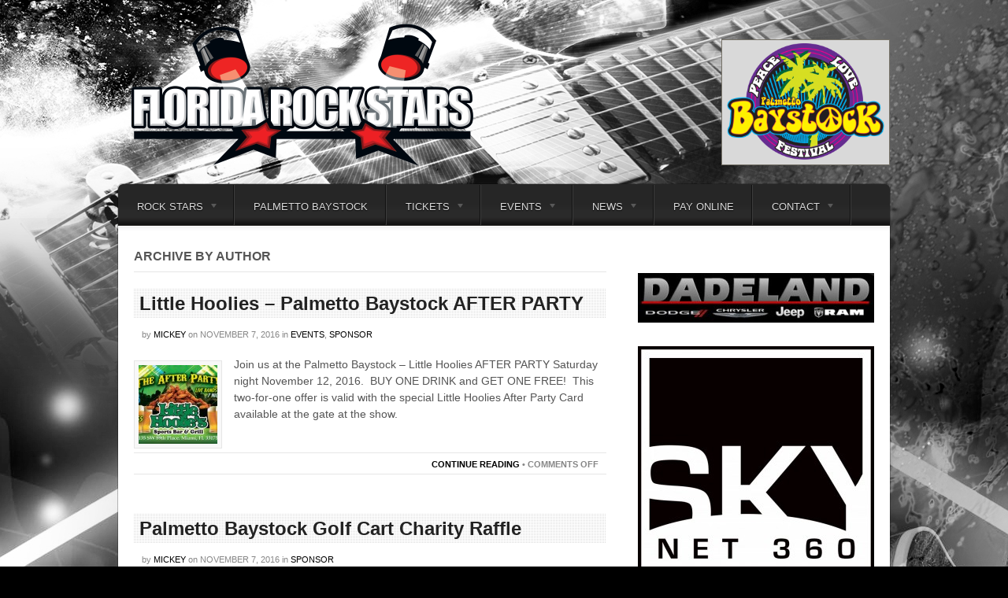

--- FILE ---
content_type: text/html; charset=UTF-8
request_url: https://floridarockstars.com/author/mickey/
body_size: 18997
content:
<!DOCTYPE html PUBLIC "-//W3C//DTD XHTML 1.0 Transitional//EN" "http://www.w3.org/TR/xhtml1/DTD/xhtml1-transitional.dtd">
<html xmlns="http://www.w3.org/1999/xhtml">
<head profile="http://gmpg.org/xfn/11">

<title>Florida Rock Stars | Author Archives</title>
<meta http-equiv="Content-Type" content="text/html; charset=UTF-8" />
<meta name="robots" content="noindex, follow" />
<meta name="description" content="Florida Rock Stars, Inc. is all about showcasing the finest bands in Florida in its mission to bring back good music and good times!" />
<meta name="keywords" content="rock music, florida, florida rock music, florida concerts, concerts in florida, florida rock stars, florida bands, local bands in florida" />

<link rel="stylesheet" type="text/css" href="https://floridarockstars.com/wp-content/themes/listings/style.css" media="screen" />
<link rel="alternate" type="application/rss+xml" title="RSS 2.0" href="https://floridarockstars.com/feed/" />
<link rel="pingback" href="https://floridarockstars.com/xmlrpc.php" />

<meta name="google-site-verification" content="JkLV0NFhjxkQCqZw3snU3BuPeE0uYVam3_7qdM7DdaE" />
      
<meta name='robots' content='max-image-preview:large' />
	<style>img:is([sizes="auto" i], [sizes^="auto," i]) { contain-intrinsic-size: 3000px 1500px }</style>
	<link rel='dns-prefetch' href='//platform.twitter.com' />
<link rel='dns-prefetch' href='//apis.google.com' />
<link rel='dns-prefetch' href='//assets.pinterest.com' />
<link rel='dns-prefetch' href='//widgetlogic.org' />
<link rel="alternate" type="application/rss+xml" title="Florida Rock Stars &raquo; Posts by Mickey Feed" href="https://floridarockstars.com/author/mickey/feed/" />
<script type="text/javascript">
/* <![CDATA[ */
window._wpemojiSettings = {"baseUrl":"https:\/\/s.w.org\/images\/core\/emoji\/16.0.1\/72x72\/","ext":".png","svgUrl":"https:\/\/s.w.org\/images\/core\/emoji\/16.0.1\/svg\/","svgExt":".svg","source":{"concatemoji":"https:\/\/floridarockstars.com\/wp-includes\/js\/wp-emoji-release.min.js?ver=6.8.3"}};
/*! This file is auto-generated */
!function(s,n){var o,i,e;function c(e){try{var t={supportTests:e,timestamp:(new Date).valueOf()};sessionStorage.setItem(o,JSON.stringify(t))}catch(e){}}function p(e,t,n){e.clearRect(0,0,e.canvas.width,e.canvas.height),e.fillText(t,0,0);var t=new Uint32Array(e.getImageData(0,0,e.canvas.width,e.canvas.height).data),a=(e.clearRect(0,0,e.canvas.width,e.canvas.height),e.fillText(n,0,0),new Uint32Array(e.getImageData(0,0,e.canvas.width,e.canvas.height).data));return t.every(function(e,t){return e===a[t]})}function u(e,t){e.clearRect(0,0,e.canvas.width,e.canvas.height),e.fillText(t,0,0);for(var n=e.getImageData(16,16,1,1),a=0;a<n.data.length;a++)if(0!==n.data[a])return!1;return!0}function f(e,t,n,a){switch(t){case"flag":return n(e,"\ud83c\udff3\ufe0f\u200d\u26a7\ufe0f","\ud83c\udff3\ufe0f\u200b\u26a7\ufe0f")?!1:!n(e,"\ud83c\udde8\ud83c\uddf6","\ud83c\udde8\u200b\ud83c\uddf6")&&!n(e,"\ud83c\udff4\udb40\udc67\udb40\udc62\udb40\udc65\udb40\udc6e\udb40\udc67\udb40\udc7f","\ud83c\udff4\u200b\udb40\udc67\u200b\udb40\udc62\u200b\udb40\udc65\u200b\udb40\udc6e\u200b\udb40\udc67\u200b\udb40\udc7f");case"emoji":return!a(e,"\ud83e\udedf")}return!1}function g(e,t,n,a){var r="undefined"!=typeof WorkerGlobalScope&&self instanceof WorkerGlobalScope?new OffscreenCanvas(300,150):s.createElement("canvas"),o=r.getContext("2d",{willReadFrequently:!0}),i=(o.textBaseline="top",o.font="600 32px Arial",{});return e.forEach(function(e){i[e]=t(o,e,n,a)}),i}function t(e){var t=s.createElement("script");t.src=e,t.defer=!0,s.head.appendChild(t)}"undefined"!=typeof Promise&&(o="wpEmojiSettingsSupports",i=["flag","emoji"],n.supports={everything:!0,everythingExceptFlag:!0},e=new Promise(function(e){s.addEventListener("DOMContentLoaded",e,{once:!0})}),new Promise(function(t){var n=function(){try{var e=JSON.parse(sessionStorage.getItem(o));if("object"==typeof e&&"number"==typeof e.timestamp&&(new Date).valueOf()<e.timestamp+604800&&"object"==typeof e.supportTests)return e.supportTests}catch(e){}return null}();if(!n){if("undefined"!=typeof Worker&&"undefined"!=typeof OffscreenCanvas&&"undefined"!=typeof URL&&URL.createObjectURL&&"undefined"!=typeof Blob)try{var e="postMessage("+g.toString()+"("+[JSON.stringify(i),f.toString(),p.toString(),u.toString()].join(",")+"));",a=new Blob([e],{type:"text/javascript"}),r=new Worker(URL.createObjectURL(a),{name:"wpTestEmojiSupports"});return void(r.onmessage=function(e){c(n=e.data),r.terminate(),t(n)})}catch(e){}c(n=g(i,f,p,u))}t(n)}).then(function(e){for(var t in e)n.supports[t]=e[t],n.supports.everything=n.supports.everything&&n.supports[t],"flag"!==t&&(n.supports.everythingExceptFlag=n.supports.everythingExceptFlag&&n.supports[t]);n.supports.everythingExceptFlag=n.supports.everythingExceptFlag&&!n.supports.flag,n.DOMReady=!1,n.readyCallback=function(){n.DOMReady=!0}}).then(function(){return e}).then(function(){var e;n.supports.everything||(n.readyCallback(),(e=n.source||{}).concatemoji?t(e.concatemoji):e.wpemoji&&e.twemoji&&(t(e.twemoji),t(e.wpemoji)))}))}((window,document),window._wpemojiSettings);
/* ]]> */
</script>
<link rel='stylesheet' id='ppss_style-css' href='https://floridarockstars.com/wp-content/plugins/pagepost-specific-social-share-buttons/ppss_style.css?ver=6.8.3' type='text/css' media='all' />
<link rel='stylesheet' id='wpsc-thickbox-css' href='https://floridarockstars.com/wp-content/plugins/wp-e-commerce/wpsc-core/js/thickbox.css?ver=3.15.1.855a4af6' type='text/css' media='all' />
<link rel='stylesheet' id='wpsc-theme-css-css' href='https://floridarockstars.com/wp-content/plugins/wp-e-commerce/wpsc-components/theme-engine-v1/templates/wpsc-default.css?ver=3.15.1.855a4af6' type='text/css' media='all' />
<style id='wpsc-theme-css-inline-css' type='text/css'>

		/*
		* Default View Styling
		*/
		div.default_product_display div.textcol{
			margin-left: 158px !important;
			min-height: 148px;
			_height: 148px;
		}

		div.default_product_display  div.textcol div.imagecol{
			position:absolute;
			top:0px;
			left: 0px;
			margin-left: -158px !important;
		}

		div.default_product_display  div.textcol div.imagecol a img {
			width: 148px;
			height: 148px;
		}

		.wpsc_category_grid_item  {
			display:block;
			float:left;
			width: 148px;
			height: 148px;
		}
		.wpsc_category_grid_item  span{
			position:relative;
			top:16.222222222222px;
		}
		div.default_product_display div.item_no_image a  {
			width: 146px;
		}

		div.default_product_display .imagecol img.no-image, #content div.default_product_display .imagecol img.no-image {
			width: 148px;
			height: 148px;
        }

		
		/*
		* Single View Styling
		*/

		div.single_product_display div.item_no_image  {
			width: 146px;
			height: 146px;
		}
		div.single_product_display div.item_no_image a  {
			width: 146px;
		}

		div.single_product_display div.textcol{
			margin-left: 158px !important;
			min-height: 148px;
			_height: 148px;
		}


		div.single_product_display  div.textcol div.imagecol{
			position:absolute;

			margin-left: -158px !important;
		}

		div.single_product_display  div.textcol div.imagecol a img {
			width: 148px;
			height: 148px;
		}

	div#categorydisplay{
		display: block;
	}

	div#branddisplay{
		display: none;
	}

</style>
<link rel='stylesheet' id='wpsc-theme-css-compatibility-css' href='https://floridarockstars.com/wp-content/plugins/wp-e-commerce/wpsc-components/theme-engine-v1/templates/compatibility.css?ver=3.15.1.855a4af6' type='text/css' media='all' />
<style id='wp-emoji-styles-inline-css' type='text/css'>

	img.wp-smiley, img.emoji {
		display: inline !important;
		border: none !important;
		box-shadow: none !important;
		height: 1em !important;
		width: 1em !important;
		margin: 0 0.07em !important;
		vertical-align: -0.1em !important;
		background: none !important;
		padding: 0 !important;
	}
</style>
<link rel='stylesheet' id='wp-block-library-css' href='https://floridarockstars.com/wp-includes/css/dist/block-library/style.min.css?ver=6.8.3' type='text/css' media='all' />
<style id='classic-theme-styles-inline-css' type='text/css'>
/*! This file is auto-generated */
.wp-block-button__link{color:#fff;background-color:#32373c;border-radius:9999px;box-shadow:none;text-decoration:none;padding:calc(.667em + 2px) calc(1.333em + 2px);font-size:1.125em}.wp-block-file__button{background:#32373c;color:#fff;text-decoration:none}
</style>
<link rel='stylesheet' id='block-widget-css' href='https://floridarockstars.com/wp-content/plugins/widget-logic/block_widget/css/widget.css?ver=1768235839' type='text/css' media='all' />
<style id='global-styles-inline-css' type='text/css'>
:root{--wp--preset--aspect-ratio--square: 1;--wp--preset--aspect-ratio--4-3: 4/3;--wp--preset--aspect-ratio--3-4: 3/4;--wp--preset--aspect-ratio--3-2: 3/2;--wp--preset--aspect-ratio--2-3: 2/3;--wp--preset--aspect-ratio--16-9: 16/9;--wp--preset--aspect-ratio--9-16: 9/16;--wp--preset--color--black: #000000;--wp--preset--color--cyan-bluish-gray: #abb8c3;--wp--preset--color--white: #ffffff;--wp--preset--color--pale-pink: #f78da7;--wp--preset--color--vivid-red: #cf2e2e;--wp--preset--color--luminous-vivid-orange: #ff6900;--wp--preset--color--luminous-vivid-amber: #fcb900;--wp--preset--color--light-green-cyan: #7bdcb5;--wp--preset--color--vivid-green-cyan: #00d084;--wp--preset--color--pale-cyan-blue: #8ed1fc;--wp--preset--color--vivid-cyan-blue: #0693e3;--wp--preset--color--vivid-purple: #9b51e0;--wp--preset--gradient--vivid-cyan-blue-to-vivid-purple: linear-gradient(135deg,rgba(6,147,227,1) 0%,rgb(155,81,224) 100%);--wp--preset--gradient--light-green-cyan-to-vivid-green-cyan: linear-gradient(135deg,rgb(122,220,180) 0%,rgb(0,208,130) 100%);--wp--preset--gradient--luminous-vivid-amber-to-luminous-vivid-orange: linear-gradient(135deg,rgba(252,185,0,1) 0%,rgba(255,105,0,1) 100%);--wp--preset--gradient--luminous-vivid-orange-to-vivid-red: linear-gradient(135deg,rgba(255,105,0,1) 0%,rgb(207,46,46) 100%);--wp--preset--gradient--very-light-gray-to-cyan-bluish-gray: linear-gradient(135deg,rgb(238,238,238) 0%,rgb(169,184,195) 100%);--wp--preset--gradient--cool-to-warm-spectrum: linear-gradient(135deg,rgb(74,234,220) 0%,rgb(151,120,209) 20%,rgb(207,42,186) 40%,rgb(238,44,130) 60%,rgb(251,105,98) 80%,rgb(254,248,76) 100%);--wp--preset--gradient--blush-light-purple: linear-gradient(135deg,rgb(255,206,236) 0%,rgb(152,150,240) 100%);--wp--preset--gradient--blush-bordeaux: linear-gradient(135deg,rgb(254,205,165) 0%,rgb(254,45,45) 50%,rgb(107,0,62) 100%);--wp--preset--gradient--luminous-dusk: linear-gradient(135deg,rgb(255,203,112) 0%,rgb(199,81,192) 50%,rgb(65,88,208) 100%);--wp--preset--gradient--pale-ocean: linear-gradient(135deg,rgb(255,245,203) 0%,rgb(182,227,212) 50%,rgb(51,167,181) 100%);--wp--preset--gradient--electric-grass: linear-gradient(135deg,rgb(202,248,128) 0%,rgb(113,206,126) 100%);--wp--preset--gradient--midnight: linear-gradient(135deg,rgb(2,3,129) 0%,rgb(40,116,252) 100%);--wp--preset--font-size--small: 13px;--wp--preset--font-size--medium: 20px;--wp--preset--font-size--large: 36px;--wp--preset--font-size--x-large: 42px;--wp--preset--spacing--20: 0.44rem;--wp--preset--spacing--30: 0.67rem;--wp--preset--spacing--40: 1rem;--wp--preset--spacing--50: 1.5rem;--wp--preset--spacing--60: 2.25rem;--wp--preset--spacing--70: 3.38rem;--wp--preset--spacing--80: 5.06rem;--wp--preset--shadow--natural: 6px 6px 9px rgba(0, 0, 0, 0.2);--wp--preset--shadow--deep: 12px 12px 50px rgba(0, 0, 0, 0.4);--wp--preset--shadow--sharp: 6px 6px 0px rgba(0, 0, 0, 0.2);--wp--preset--shadow--outlined: 6px 6px 0px -3px rgba(255, 255, 255, 1), 6px 6px rgba(0, 0, 0, 1);--wp--preset--shadow--crisp: 6px 6px 0px rgba(0, 0, 0, 1);}:where(.is-layout-flex){gap: 0.5em;}:where(.is-layout-grid){gap: 0.5em;}body .is-layout-flex{display: flex;}.is-layout-flex{flex-wrap: wrap;align-items: center;}.is-layout-flex > :is(*, div){margin: 0;}body .is-layout-grid{display: grid;}.is-layout-grid > :is(*, div){margin: 0;}:where(.wp-block-columns.is-layout-flex){gap: 2em;}:where(.wp-block-columns.is-layout-grid){gap: 2em;}:where(.wp-block-post-template.is-layout-flex){gap: 1.25em;}:where(.wp-block-post-template.is-layout-grid){gap: 1.25em;}.has-black-color{color: var(--wp--preset--color--black) !important;}.has-cyan-bluish-gray-color{color: var(--wp--preset--color--cyan-bluish-gray) !important;}.has-white-color{color: var(--wp--preset--color--white) !important;}.has-pale-pink-color{color: var(--wp--preset--color--pale-pink) !important;}.has-vivid-red-color{color: var(--wp--preset--color--vivid-red) !important;}.has-luminous-vivid-orange-color{color: var(--wp--preset--color--luminous-vivid-orange) !important;}.has-luminous-vivid-amber-color{color: var(--wp--preset--color--luminous-vivid-amber) !important;}.has-light-green-cyan-color{color: var(--wp--preset--color--light-green-cyan) !important;}.has-vivid-green-cyan-color{color: var(--wp--preset--color--vivid-green-cyan) !important;}.has-pale-cyan-blue-color{color: var(--wp--preset--color--pale-cyan-blue) !important;}.has-vivid-cyan-blue-color{color: var(--wp--preset--color--vivid-cyan-blue) !important;}.has-vivid-purple-color{color: var(--wp--preset--color--vivid-purple) !important;}.has-black-background-color{background-color: var(--wp--preset--color--black) !important;}.has-cyan-bluish-gray-background-color{background-color: var(--wp--preset--color--cyan-bluish-gray) !important;}.has-white-background-color{background-color: var(--wp--preset--color--white) !important;}.has-pale-pink-background-color{background-color: var(--wp--preset--color--pale-pink) !important;}.has-vivid-red-background-color{background-color: var(--wp--preset--color--vivid-red) !important;}.has-luminous-vivid-orange-background-color{background-color: var(--wp--preset--color--luminous-vivid-orange) !important;}.has-luminous-vivid-amber-background-color{background-color: var(--wp--preset--color--luminous-vivid-amber) !important;}.has-light-green-cyan-background-color{background-color: var(--wp--preset--color--light-green-cyan) !important;}.has-vivid-green-cyan-background-color{background-color: var(--wp--preset--color--vivid-green-cyan) !important;}.has-pale-cyan-blue-background-color{background-color: var(--wp--preset--color--pale-cyan-blue) !important;}.has-vivid-cyan-blue-background-color{background-color: var(--wp--preset--color--vivid-cyan-blue) !important;}.has-vivid-purple-background-color{background-color: var(--wp--preset--color--vivid-purple) !important;}.has-black-border-color{border-color: var(--wp--preset--color--black) !important;}.has-cyan-bluish-gray-border-color{border-color: var(--wp--preset--color--cyan-bluish-gray) !important;}.has-white-border-color{border-color: var(--wp--preset--color--white) !important;}.has-pale-pink-border-color{border-color: var(--wp--preset--color--pale-pink) !important;}.has-vivid-red-border-color{border-color: var(--wp--preset--color--vivid-red) !important;}.has-luminous-vivid-orange-border-color{border-color: var(--wp--preset--color--luminous-vivid-orange) !important;}.has-luminous-vivid-amber-border-color{border-color: var(--wp--preset--color--luminous-vivid-amber) !important;}.has-light-green-cyan-border-color{border-color: var(--wp--preset--color--light-green-cyan) !important;}.has-vivid-green-cyan-border-color{border-color: var(--wp--preset--color--vivid-green-cyan) !important;}.has-pale-cyan-blue-border-color{border-color: var(--wp--preset--color--pale-cyan-blue) !important;}.has-vivid-cyan-blue-border-color{border-color: var(--wp--preset--color--vivid-cyan-blue) !important;}.has-vivid-purple-border-color{border-color: var(--wp--preset--color--vivid-purple) !important;}.has-vivid-cyan-blue-to-vivid-purple-gradient-background{background: var(--wp--preset--gradient--vivid-cyan-blue-to-vivid-purple) !important;}.has-light-green-cyan-to-vivid-green-cyan-gradient-background{background: var(--wp--preset--gradient--light-green-cyan-to-vivid-green-cyan) !important;}.has-luminous-vivid-amber-to-luminous-vivid-orange-gradient-background{background: var(--wp--preset--gradient--luminous-vivid-amber-to-luminous-vivid-orange) !important;}.has-luminous-vivid-orange-to-vivid-red-gradient-background{background: var(--wp--preset--gradient--luminous-vivid-orange-to-vivid-red) !important;}.has-very-light-gray-to-cyan-bluish-gray-gradient-background{background: var(--wp--preset--gradient--very-light-gray-to-cyan-bluish-gray) !important;}.has-cool-to-warm-spectrum-gradient-background{background: var(--wp--preset--gradient--cool-to-warm-spectrum) !important;}.has-blush-light-purple-gradient-background{background: var(--wp--preset--gradient--blush-light-purple) !important;}.has-blush-bordeaux-gradient-background{background: var(--wp--preset--gradient--blush-bordeaux) !important;}.has-luminous-dusk-gradient-background{background: var(--wp--preset--gradient--luminous-dusk) !important;}.has-pale-ocean-gradient-background{background: var(--wp--preset--gradient--pale-ocean) !important;}.has-electric-grass-gradient-background{background: var(--wp--preset--gradient--electric-grass) !important;}.has-midnight-gradient-background{background: var(--wp--preset--gradient--midnight) !important;}.has-small-font-size{font-size: var(--wp--preset--font-size--small) !important;}.has-medium-font-size{font-size: var(--wp--preset--font-size--medium) !important;}.has-large-font-size{font-size: var(--wp--preset--font-size--large) !important;}.has-x-large-font-size{font-size: var(--wp--preset--font-size--x-large) !important;}
:where(.wp-block-post-template.is-layout-flex){gap: 1.25em;}:where(.wp-block-post-template.is-layout-grid){gap: 1.25em;}
:where(.wp-block-columns.is-layout-flex){gap: 2em;}:where(.wp-block-columns.is-layout-grid){gap: 2em;}
:root :where(.wp-block-pullquote){font-size: 1.5em;line-height: 1.6;}
</style>
<link rel='stylesheet' id='contact-form-7-css' href='https://floridarockstars.com/wp-content/plugins/contact-form-7/includes/css/styles.css?ver=6.1.4' type='text/css' media='all' />
<script type="text/javascript" src="https://floridarockstars.com/wp-includes/js/jquery/jquery.min.js?ver=3.7.1" id="jquery-core-js"></script>
<script type="text/javascript" src="https://floridarockstars.com/wp-includes/js/jquery/jquery-migrate.min.js?ver=3.4.1" id="jquery-migrate-js"></script>
<script type="text/javascript" id="wp-e-commerce-js-extra">
/* <![CDATA[ */
var wpsc_vars = {"wpsc_ajax":{"ajaxurl":"\/wp-admin\/admin-ajax.php","spinner":"https:\/\/floridarockstars.com\/wp-admin\/images\/spinner.gif","no_quotes":"It appears that there are no shipping quotes for the shipping information provided.  Please check the information and try again.","ajax_get_cart_error":"There was a problem getting the current contents of the shopping cart.","slide_to_shipping_error":true},"base_url":"https:\/\/floridarockstars.com","WPSC_URL":"https:\/\/floridarockstars.com\/wp-content\/plugins\/wp-e-commerce","WPSC_IMAGE_URL":"https:\/\/floridarockstars.com\/wp-content\/uploads\/wpsc\/product_images\/","WPSC_CORE_IMAGES_URL":"https:\/\/floridarockstars.com\/wp-content\/plugins\/wp-e-commerce\/wpsc-core\/images","fileThickboxLoadingImage":"https:\/\/floridarockstars.com\/wp-content\/plugins\/wp-e-commerce\/wpsc-core\/images\/loadingAnimation.gif","msg_shipping_need_recalc":"Please click the <em>Calculate<\/em> button to refresh your shipping quotes, as your shipping information has been modified.","no_country_selected":"Please select a country","no_region_selected_format":"Please select a %s","no_region_label":"State\/Province","base_country":"US","wpsc_country_AF_region_label":"State\/Province","wpsc_country_AX_region_label":"State\/Province","wpsc_country_AL_region_label":"State\/Province","wpsc_country_DZ_region_label":"State\/Province","wpsc_country_AS_region_label":"State\/Province","wpsc_country_AD_region_label":"State\/Province","wpsc_country_AO_region_label":"State\/Province","wpsc_country_AI_region_label":"State\/Province","wpsc_country_AQ_region_label":"State\/Province","wpsc_country_AG_region_label":"State\/Province","wpsc_country_AR_region_label":"State\/Province","wpsc_country_AM_region_label":"State\/Province","wpsc_country_AW_region_label":"State\/Province","wpsc_country_AU_region_label":"State\/Province","wpsc_country_AT_region_label":"State\/Province","wpsc_country_AZ_region_label":"State\/Province","wpsc_country_BS_region_label":"State\/Province","wpsc_country_BH_region_label":"State\/Province","wpsc_country_BD_region_label":"State\/Province","wpsc_country_BB_region_label":"State\/Province","wpsc_country_BY_region_label":"State\/Province","wpsc_country_BE_region_label":"State\/Province","wpsc_country_BZ_region_label":"State\/Province","wpsc_country_BJ_region_label":"State\/Province","wpsc_country_BM_region_label":"State\/Province","wpsc_country_BT_region_label":"State\/Province","wpsc_country_BO_region_label":"State\/Province","wpsc_country_BQ_region_label":"State\/Province","wpsc_country_BA_region_label":"State\/Province","wpsc_country_BW_region_label":"State\/Province","wpsc_country_BV_region_label":"State\/Province","wpsc_country_BR_region_label":"State\/Province","wpsc_country_IO_region_label":"State\/Province","wpsc_country_BN_region_label":"State\/Province","wpsc_country_BG_region_label":"State\/Province","wpsc_country_BF_region_label":"State\/Province","wpsc_country_BI_region_label":"State\/Province","wpsc_country_KH_region_label":"State\/Province","wpsc_country_CM_region_label":"State\/Province","wpsc_country_CA_regions":{"1":"Alberta","2":"British Columbia","3":"Manitoba","4":"New Brunswick","5":"Newfoundland and Labrador","6":"Northwest Territories","7":"Nova Scotia","8":"Nunavut","9":"Ontario","10":"Prince Edward Island","11":"Quebec","12":"Saskatchewan","13":"Yukon"},"wpsc_country_CA_region_label":"Province","wpsc_country_CV_region_label":"State\/Province","wpsc_country_KY_region_label":"State\/Province","wpsc_country_CF_region_label":"State\/Province","wpsc_country_TD_region_label":"State\/Province","wpsc_country_CL_region_label":"State\/Province","wpsc_country_CN_region_label":"State\/Province","wpsc_country_CX_region_label":"State\/Province","wpsc_country_CC_region_label":"State\/Province","wpsc_country_CO_region_label":"State\/Province","wpsc_country_KM_region_label":"State\/Province","wpsc_country_CK_region_label":"State\/Province","wpsc_country_CR_region_label":"State\/Province","wpsc_country_HR_region_label":"State\/Province","wpsc_country_CU_region_label":"State\/Province","wpsc_country_CW_region_label":"State\/Province","wpsc_country_CY_region_label":"State\/Province","wpsc_country_CZ_region_label":"State\/Province","wpsc_country_CD_region_label":"State\/Province","wpsc_country_DK_region_label":"State\/Province","wpsc_country_DJ_region_label":"State\/Province","wpsc_country_DM_region_label":"State\/Province","wpsc_country_DO_region_label":"State\/Province","wpsc_country_EC_region_label":"State\/Province","wpsc_country_EG_region_label":"State\/Province","wpsc_country_SV_region_label":"State\/Province","wpsc_country_GQ_region_label":"State\/Province","wpsc_country_ER_region_label":"State\/Province","wpsc_country_EE_region_label":"State\/Province","wpsc_country_ET_region_label":"State\/Province","wpsc_country_FK_region_label":"State\/Province","wpsc_country_FO_region_label":"State\/Province","wpsc_country_FJ_region_label":"State\/Province","wpsc_country_FI_region_label":"State\/Province","wpsc_country_FR_region_label":"State\/Province","wpsc_country_GF_region_label":"State\/Province","wpsc_country_TF_region_label":"State\/Province","wpsc_country_GA_region_label":"State\/Province","wpsc_country_GM_region_label":"State\/Province","wpsc_country_GE_region_label":"State\/Province","wpsc_country_DE_region_label":"State\/Province","wpsc_country_GH_region_label":"State\/Province","wpsc_country_GI_region_label":"State\/Province","wpsc_country_GR_region_label":"State\/Province","wpsc_country_GL_region_label":"State\/Province","wpsc_country_GD_region_label":"State\/Province","wpsc_country_GP_region_label":"State\/Province","wpsc_country_GU_region_label":"State\/Province","wpsc_country_GT_region_label":"State\/Province","wpsc_country_GG_region_label":"State\/Province","wpsc_country_GN_region_label":"State\/Province","wpsc_country_GW_region_label":"State\/Province","wpsc_country_GY_region_label":"State\/Province","wpsc_country_HT_region_label":"State\/Province","wpsc_country_HM_region_label":"State\/Province","wpsc_country_HN_region_label":"State\/Province","wpsc_country_HK_region_label":"State\/Province","wpsc_country_HU_region_label":"State\/Province","wpsc_country_IS_region_label":"State\/Province","wpsc_country_IN_region_label":"State\/Province","wpsc_country_ID_region_label":"State\/Province","wpsc_country_IR_region_label":"State\/Province","wpsc_country_IQ_region_label":"State\/Province","wpsc_country_IE_region_label":"State\/Province","wpsc_country_IM_region_label":"State\/Province","wpsc_country_IL_region_label":"State\/Province","wpsc_country_IT_region_label":"State\/Province","wpsc_country_CI_region_label":"State\/Province","wpsc_country_JM_region_label":"State\/Province","wpsc_country_JP_region_label":"State\/Province","wpsc_country_JE_region_label":"State\/Province","wpsc_country_JO_region_label":"State\/Province","wpsc_country_KZ_region_label":"State\/Province","wpsc_country_KE_region_label":"State\/Province","wpsc_country_KI_region_label":"State\/Province","wpsc_country_KP_region_label":"State\/Province","wpsc_country_KR_region_label":"State\/Province","wpsc_country_KW_region_label":"State\/Province","wpsc_country_KG_region_label":"State\/Province","wpsc_country_LA_region_label":"State\/Province","wpsc_country_LV_region_label":"State\/Province","wpsc_country_LB_region_label":"State\/Province","wpsc_country_LS_region_label":"State\/Province","wpsc_country_LR_region_label":"State\/Province","wpsc_country_LY_region_label":"State\/Province","wpsc_country_LI_region_label":"State\/Province","wpsc_country_LT_region_label":"State\/Province","wpsc_country_LU_region_label":"State\/Province","wpsc_country_MO_region_label":"State\/Province","wpsc_country_MK_region_label":"State\/Province","wpsc_country_MG_region_label":"State\/Province","wpsc_country_MW_region_label":"State\/Province","wpsc_country_MY_region_label":"State\/Province","wpsc_country_MV_region_label":"State\/Province","wpsc_country_ML_region_label":"State\/Province","wpsc_country_MT_region_label":"State\/Province","wpsc_country_MH_region_label":"State\/Province","wpsc_country_MQ_region_label":"State\/Province","wpsc_country_MR_region_label":"State\/Province","wpsc_country_MU_region_label":"State\/Province","wpsc_country_YT_region_label":"State\/Province","wpsc_country_MX_region_label":"State\/Province","wpsc_country_FM_region_label":"State\/Province","wpsc_country_MD_region_label":"State\/Province","wpsc_country_MC_region_label":"State\/Province","wpsc_country_MN_region_label":"State\/Province","wpsc_country_ME_region_label":"State\/Province","wpsc_country_MS_region_label":"State\/Province","wpsc_country_MA_region_label":"State\/Province","wpsc_country_MZ_region_label":"State\/Province","wpsc_country_MM_region_label":"State\/Province","wpsc_country_NA_region_label":"State\/Province","wpsc_country_NR_region_label":"State\/Province","wpsc_country_NP_region_label":"State\/Province","wpsc_country_NL_region_label":"State\/Province","wpsc_country_AN_region_label":"State\/Province","wpsc_country_NC_region_label":"State\/Province","wpsc_country_NZ_region_label":"State\/Province","wpsc_country_NI_region_label":"State\/Province","wpsc_country_NE_region_label":"State\/Province","wpsc_country_NG_region_label":"State\/Province","wpsc_country_NU_region_label":"State\/Province","wpsc_country_NF_region_label":"State\/Province","wpsc_country_MP_region_label":"State\/Province","wpsc_country_NO_region_label":"State\/Province","wpsc_country_OM_region_label":"State\/Province","wpsc_country_PK_region_label":"State\/Province","wpsc_country_PW_region_label":"State\/Province","wpsc_country_PS_region_label":"State\/Province","wpsc_country_PA_region_label":"State\/Province","wpsc_country_PG_region_label":"State\/Province","wpsc_country_PY_region_label":"State\/Province","wpsc_country_PE_region_label":"State\/Province","wpsc_country_PH_region_label":"State\/Province","wpsc_country_PN_region_label":"State\/Province","wpsc_country_PL_region_label":"State\/Province","wpsc_country_PF_region_label":"State\/Province","wpsc_country_PT_region_label":"State\/Province","wpsc_country_PR_region_label":"State\/Province","wpsc_country_QA_region_label":"State\/Province","wpsc_country_CG_region_label":"State\/Province","wpsc_country_RE_region_label":"State\/Province","wpsc_country_RO_region_label":"State\/Province","wpsc_country_RU_region_label":"State\/Province","wpsc_country_RW_region_label":"State\/Province","wpsc_country_BL_region_label":"State\/Province","wpsc_country_SH_region_label":"State\/Province","wpsc_country_KN_region_label":"State\/Province","wpsc_country_LC_region_label":"State\/Province","wpsc_country_MF_region_label":"State\/Province","wpsc_country_PM_region_label":"State\/Province","wpsc_country_VC_region_label":"State\/Province","wpsc_country_WS_region_label":"State\/Province","wpsc_country_SM_region_label":"State\/Province","wpsc_country_ST_region_label":"State\/Province","wpsc_country_SA_region_label":"State\/Province","wpsc_country_SN_region_label":"State\/Province","wpsc_country_RS_region_label":"State\/Province","wpsc_country_SC_region_label":"State\/Province","wpsc_country_SL_region_label":"State\/Province","wpsc_country_SG_region_label":"State\/Province","wpsc_country_SX_region_label":"State\/Province","wpsc_country_SK_region_label":"State\/Province","wpsc_country_SI_region_label":"State\/Province","wpsc_country_SB_region_label":"State\/Province","wpsc_country_SO_region_label":"State\/Province","wpsc_country_ZA_region_label":"State\/Province","wpsc_country_GS_region_label":"State\/Province","wpsc_country_SS_region_label":"State\/Province","wpsc_country_ES_region_label":"State\/Province","wpsc_country_LK_region_label":"State\/Province","wpsc_country_SD_region_label":"State\/Province","wpsc_country_SR_region_label":"State\/Province","wpsc_country_SJ_region_label":"State\/Province","wpsc_country_SZ_region_label":"State\/Province","wpsc_country_SE_region_label":"State\/Province","wpsc_country_CH_region_label":"State\/Province","wpsc_country_SY_region_label":"State\/Province","wpsc_country_TW_region_label":"State\/Province","wpsc_country_TJ_region_label":"State\/Province","wpsc_country_TZ_region_label":"State\/Province","wpsc_country_TH_region_label":"State\/Province","wpsc_country_TL_region_label":"State\/Province","wpsc_country_TG_region_label":"State\/Province","wpsc_country_TK_region_label":"State\/Province","wpsc_country_TO_region_label":"State\/Province","wpsc_country_TT_region_label":"State\/Province","wpsc_country_TN_region_label":"State\/Province","wpsc_country_TR_region_label":"State\/Province","wpsc_country_TM_region_label":"State\/Province","wpsc_country_TC_region_label":"State\/Province","wpsc_country_TV_region_label":"State\/Province","wpsc_country_US_regions":{"14":"Alabama","15":"Alaska","16":"Arizona","17":"Arkansas","18":"California","19":"Colorado","20":"Connecticut","21":"Delaware","22":"Florida","23":"Georgia","24":"Hawaii","25":"Idaho","26":"Illinois","27":"Indiana","28":"Iowa","29":"Kansas","30":"Kentucky","31":"Louisiana","32":"Maine","33":"Maryland","34":"Massachusetts","35":"Michigan","36":"Minnesota","37":"Mississippi","38":"Missouri","39":"Montana","40":"Nebraska","41":"Nevada","42":"New Hampshire","43":"New Jersey","44":"New Mexico","45":"New York","46":"North Carolina","47":"North Dakota","48":"Ohio","49":"Oklahoma","50":"Oregon","51":"Pennsylvania","52":"Rhode Island","53":"South Carolina","54":"South Dakota","55":"Tennessee","56":"Texas","57":"Utah","58":"Vermont","59":"Virginia","60":"Washington","61":"Washington DC","62":"West Virginia","63":"Wisconsin","64":"Wyoming"},"wpsc_country_US_region_label":"State","wpsc_country_UM_region_label":"State\/Province","wpsc_country_UG_region_label":"State\/Province","wpsc_country_UA_region_label":"State\/Province","wpsc_country_AE_region_label":"State\/Province","wpsc_country_UY_region_label":"State\/Province","wpsc_country_UZ_region_label":"State\/Province","wpsc_country_VU_region_label":"State\/Province","wpsc_country_VA_region_label":"State\/Province","wpsc_country_VE_region_label":"State\/Province","wpsc_country_VN_region_label":"State\/Province","wpsc_country_VG_region_label":"State\/Province","wpsc_country_VI_region_label":"State\/Province","wpsc_country_WF_region_label":"State\/Province","wpsc_country_EH_region_label":"State\/Province","wpsc_country_YE_region_label":"State\/Province","wpsc_country_ZM_region_label":"State\/Province","wpsc_country_ZW_region_label":"State\/Province","wpsc_countries":{"AF":"Afghanistan","AX":"Aland Islands","AL":"Albania","DZ":"Algeria","AS":"American Samoa","AD":"Andorra","AO":"Angola","AI":"Anguilla","AQ":"Antarctica","AG":"Antigua and Barbuda","AR":"Argentina","AM":"Armenia","AW":"Aruba","AU":"Australia","AT":"Austria","AZ":"Azerbaijan","BS":"Bahamas","BH":"Bahrain","BD":"Bangladesh","BB":"Barbados","BY":"Belarus","BE":"Belgium","BZ":"Belize","BJ":"Benin","BM":"Bermuda","BT":"Bhutan","BO":"Bolivia","BQ":"Bonaire, Sint Eustatius and Saba","BA":"Bosnia-Herzegovina","BW":"Botswana","BV":"Bouvet Island","BR":"Brazil","IO":"British Indian Ocean Territory","BN":"Brunei Darussalam","BG":"Bulgaria","BF":"Burkina Faso","BI":"Burundi","KH":"Cambodia","CM":"Cameroon","CA":"Canada","CV":"Cape Verde","KY":"Cayman Islands","CF":"Central African Republic","TD":"Chad","CL":"Chile","CN":"China","CX":"Christmas Island","CC":"Cocos (Keeling) Islands","CO":"Colombia","KM":"Comoros","CK":"Cook Islands","CR":"Costa Rica","HR":"Croatia","CU":"Cuba","CW":"Curacao","CY":"Cyprus","CZ":"Czech Rep.","CD":"Democratic Republic of Congo","DK":"Denmark","DJ":"Djibouti","DM":"Dominica","DO":"Dominican Republic","EC":"Ecuador","EG":"Egypt","SV":"El Salvador","GQ":"Equatorial Guinea","ER":"Eritrea","EE":"Estonia","ET":"Ethiopia","FK":"Falkland Islands","FO":"Faroe Islands","FJ":"Fiji","FI":"Finland","FR":"France","GF":"French Guiana","TF":"French Southern Territories","GA":"Gabon","GM":"Gambia","GE":"Georgia","DE":"Germany","GH":"Ghana","GI":"Gibraltar","GR":"Greece","GL":"Greenland","GD":"Grenada","GP":"Guadeloupe (French)","GU":"Guam (USA)","GT":"Guatemala","GG":"Guernsey","GN":"Guinea","GW":"Guinea Bissau","GY":"Guyana","HT":"Haiti","HM":"Heard Island and McDonald Islands","HN":"Honduras","HK":"Hong Kong","HU":"Hungary","IS":"Iceland","IN":"India","ID":"Indonesia","IR":"Iran","IQ":"Iraq","IE":"Ireland","IM":"Isle of Man","IL":"Israel","IT":"Italy","CI":"Ivory Coast","JM":"Jamaica","JP":"Japan","JE":"Jersey","JO":"Jordan","KZ":"Kazakhstan","KE":"Kenya","KI":"Kiribati","KP":"Korea, North","KR":"Korea, South","KW":"Kuwait","KG":"Kyrgyzstan","LA":"Laos","LV":"Latvia","LB":"Lebanon","LS":"Lesotho","LR":"Liberia","LY":"Libya","LI":"Liechtenstein","LT":"Lithuania","LU":"Luxembourg","MO":"Macau","MK":"Macedonia","MG":"Madagascar","MW":"Malawi","MY":"Malaysia","MV":"Maldives","ML":"Mali","MT":"Malta","MH":"Marshall Islands","MQ":"Martinique (French)","MR":"Mauritania","MU":"Mauritius","YT":"Mayotte","MX":"Mexico","FM":"Micronesia","MD":"Moldova","MC":"Monaco","MN":"Mongolia","ME":"Montenegro","MS":"Montserrat","MA":"Morocco","MZ":"Mozambique","MM":"Myanmar","NA":"Namibia","NR":"Nauru","NP":"Nepal","NL":"Netherlands","AN":"Netherlands Antilles","NC":"New Caledonia (French)","NZ":"New Zealand","NI":"Nicaragua","NE":"Niger","NG":"Nigeria","NU":"Niue","NF":"Norfolk Island","MP":"Northern Mariana Islands","NO":"Norway","OM":"Oman","PK":"Pakistan","PW":"Palau","PS":"Palestinian Territories","PA":"Panama","PG":"Papua New Guinea","PY":"Paraguay","PE":"Peru","PH":"Philippines","PN":"Pitcairn Island","PL":"Poland","PF":"Polynesia (French)","PT":"Portugal","PR":"Puerto Rico","QA":"Qatar","CG":"Republic of the Congo","RE":"Reunion (French)","RO":"Romania","RU":"Russia","RW":"Rwanda","BL":"Saint Barthelemy","SH":"Saint Helena","KN":"Saint Kitts & Nevis Anguilla","LC":"Saint Lucia","MF":"Saint Martin (French Part)","PM":"Saint Pierre and Miquelon","VC":"Saint Vincent & Grenadines","WS":"Samoa","SM":"San Marino","ST":"Sao Tome and Principe","SA":"Saudi Arabia","SN":"Senegal","RS":"Serbia","SC":"Seychelles","SL":"Sierra Leone","SG":"Singapore","SX":"Sint Maarten (Dutch Part)","SK":"Slovakia","SI":"Slovenia","SB":"Solomon Islands","SO":"Somalia","ZA":"South Africa","GS":"South Georgia & South Sandwich Islands","SS":"South Sudan","ES":"Spain","LK":"Sri Lanka","SD":"Sudan","SR":"Suriname","SJ":"Svalbard and Jan Mayen Islands","SZ":"Swaziland","SE":"Sweden","CH":"Switzerland","SY":"Syria","TW":"Taiwan","TJ":"Tajikistan","TZ":"Tanzania","TH":"Thailand","TL":"Timor-Leste","TG":"Togo","TK":"Tokelau","TO":"Tonga","TT":"Trinidad and Tobago","TN":"Tunisia","TR":"Turkey","TM":"Turkmenistan","TC":"Turks and Caicos Islands","TV":"Tuvalu","US":"USA","UM":"USA Minor Outlying Islands","UG":"Uganda","UA":"Ukraine","AE":"United Arab Emirates","UY":"Uruguay","UZ":"Uzbekistan","VU":"Vanuatu","VA":"Vatican","VE":"Venezuela","VN":"Vietnam","VG":"Virgin Islands (British)","VI":"Virgin Islands (USA)","WF":"Wallis and Futuna Islands","EH":"Western Sahara","YE":"Yemen","ZM":"Zambia","ZW":"Zimbabwe"},"wpsc_checkout_unique_name_to_form_id_map":{"your-billing-contact-details":"wpsc_checkout_form_1","billingfirstname":"wpsc_checkout_form_2","billinglastname":"wpsc_checkout_form_3","billingaddress":"wpsc_checkout_form_4","billingcity":"wpsc_checkout_form_5","billingstate":"wpsc_checkout_form_6","billingcountry":"wpsc_checkout_form_7","billingphone":"wpsc_checkout_form_18","billingpostcode":"wpsc_checkout_form_8","billingemail":"wpsc_checkout_form_9","delivertoafriend":"wpsc_checkout_form_10","shippingfirstname":"wpsc_checkout_form_11","shippinglastname":"wpsc_checkout_form_12","shippingaddress":"wpsc_checkout_form_13","shippingcity":"wpsc_checkout_form_14","shippingstate":"wpsc_checkout_form_15","shippingcountry":"wpsc_checkout_form_16","shippingpostcode":"wpsc_checkout_form_17"},"wpsc_checkout_item_active":{"your-billing-contact-details":true,"billingfirstname":true,"billinglastname":true,"billingaddress":true,"billingcity":true,"billingstate":true,"billingcountry":true,"billingphone":true,"billingpostcode":true,"billingemail":true,"delivertoafriend":true,"shippingfirstname":true,"shippinglastname":true,"shippingaddress":true,"shippingcity":true,"shippingstate":true,"shippingcountry":true,"shippingpostcode":true},"wpsc_checkout_item_required":{"your-billing-contact-details":false,"billingfirstname":true,"billinglastname":true,"billingaddress":true,"billingcity":true,"billingstate":false,"billingcountry":true,"billingphone":true,"billingpostcode":false,"billingemail":true,"delivertoafriend":false,"shippingfirstname":false,"shippinglastname":false,"shippingaddress":false,"shippingcity":false,"shippingstate":false,"shippingcountry":false,"shippingpostcode":false},"store_uses_shipping":""};
/* ]]> */
</script>
<script type="text/javascript" src="https://floridarockstars.com/wp-content/plugins/wp-e-commerce/wpsc-core/js/wp-e-commerce.js?ver=3.15.1.855a4af6" id="wp-e-commerce-js"></script>
<script type="text/javascript" src="https://floridarockstars.com/wp-content/plugins/wp-e-commerce/wpsc-core/js/user.js?ver=3.15.1855a4af6" id="wp-e-commerce-legacy-js"></script>
<script type="text/javascript" src="https://floridarockstars.com/wp-content/plugins/wp-e-commerce/wpsc-core/js/thickbox.js?ver=3.15.1.855a4af6" id="wpsc-thickbox-js"></script>
<script type="text/javascript" src="https://floridarockstars.com/wp-content/themes/listings/includes/js/superfish.js?ver=6.8.3" id="superfish-js"></script>
<script type="text/javascript" src="https://floridarockstars.com/wp-content/themes/listings/includes/js/slides.min.jquery.js?ver=6.8.3" id="slidesJS-js"></script>
<script type="text/javascript" src="https://floridarockstars.com/wp-content/themes/listings/includes/js/general.js?ver=6.8.3" id="general-js"></script>
<script type="text/javascript" src="https://floridarockstars.com/wp-content/themes/listings/functions/js/jquery.autocomplete.js?ver=6.8.3" id="woo-autocomplete-js"></script>
<script type="text/javascript" src="https://floridarockstars.com/wp-content/themes/listings/includes/js/jquery.jcarousel.min.js?ver=6.8.3" id="carousel-js"></script>
<link rel="https://api.w.org/" href="https://floridarockstars.com/wp-json/" /><link rel="alternate" title="JSON" type="application/json" href="https://floridarockstars.com/wp-json/wp/v2/users/4" /><link rel="EditURI" type="application/rsd+xml" title="RSD" href="https://floridarockstars.com/xmlrpc.php?rsd" />
<meta name="generator" content="WordPress 6.8.3" />
<link rel='stylesheet' media='screen' type='text/css' href='https://floridarockstars.com/wp-content/plugins/notices/notices.css' />


<!-- Facebook Like Thumbnail -->
<link rel="image_src" href="https://floridarockstars.com/wp-content/uploads/2016/11/baystock-hoolies-afterparty1.jpg" />
<!-- End Facebook Like Thumbnail -->

<link rel='alternate' type='application/rss+xml' title='Florida Rock Stars Product List RSS' href='https://floridarockstars.com?wpsc_action=rss'/>
<!-- Theme version -->
<meta name="generator" content="Listings 1.5.4" />
<meta name="generator" content="WooFramework 5.1.3" />
    <link rel="stylesheet" href="https://floridarockstars.com/wp-includes/js/thickbox/thickbox.css" type="text/css" media="screen" />
    <script type="text/javascript">
    	var tb_pathToImage = "https://floridarockstars.com/wp-includes/js/thickbox/loadingAnimation.gif";
    	var tb_closeImage = "https://floridarockstars.com/wp-includes/js/thickbox/tb-close.png"
    </script>
    	
<!--[if IE 6]>
<script type="text/javascript" src="https://floridarockstars.com/wp-content/themes/listings/includes/js/pngfix.js"></script>
<script type="text/javascript" src="https://floridarockstars.com/wp-content/themes/listings/includes/js/menu.js"></script>
<link rel="stylesheet" type="text/css" media="all" href="https://floridarockstars.com/wp-content/themes/listings/css/ie6.css" />
<![endif]-->	

<!--[if IE 7]>
<link rel="stylesheet" type="text/css" media="all" href="https://floridarockstars.com/wp-content/themes/listings/css/ie7.css" />
<![endif]-->

<!--[if IE 8]>
<link rel="stylesheet" type="text/css" media="all" href="https://floridarockstars.com/wp-content/themes/listings/css/ie8.css" />
<![endif]-->
	<!-- Woo Custom Styling -->
<style type="text/css">
body {background:#000000}
body {background-image:url(https://floridarockstars.com/wp-content/uploads/2016/08/frs-home-image-guitars-grey-scale.jpg)}
body {background-repeat:no-repeat}
body {background-position:top center}
a:link, a:visited {color:#8f081f}
a:hover {color:#ad0000}
a.button, a.comment-reply-link, #commentform #submit {background:#ffffff;border-color:#ffffff}
a.button:hover, a.button.hover, a.button.active, a.comment-reply-link:hover, #commentform #submit:hover {background:#ffffff;opacity:0.9;}
</style>
<!-- Woo Custom Typography -->
<style type="text/css">
body, p { font:normal 12px/1.5em Arial, sans-serif;color:#555555; }
#navigation, #navigation .nav a { font:normal 14px/1.4em Arial, sans-serif;color:#555555; }
.post .title { font:bold 24px/1em Arial, sans-serif;color:#404040; }
.post-meta { font:normal 11px/1em Arial, sans-serif;color:#868686; }
.entry, .entry p { font:normal 14px/1.5em Arial, sans-serif;color:#555555; } h1, h2, h3, h4, h5, h6 { font-family: 'Arial, sans-serif', arial, sans-serif; }
.widget h3 { font:bold 16px/1em Arial, sans-serif;color:#555555; }
</style>

<!-- Alt Stylesheet -->
<link href="https://floridarockstars.com/wp-content/themes/listings/styles/grey.css" rel="stylesheet" type="text/css" />

<!-- Custom Favicon -->
<link rel="shortcut icon" href="https://floridarockstars.com/wp-content/uploads/2013/10/favicon3.ico"/>

<!-- Options Panel Custom CSS -->
<style type="text/css">
.nav a {
padding: 20px 24px 15px;
}

#navigation .nav a {
font: normal 13px/1.4em Arial, sans-serif;
}

.wpsc_product_price {
font-size: 20px !important;
}

.single_product_display .wpsc_product_price p, #content .single_product_display .wpsc_product_price p {
font-size: 20px;
font-weight:bold;
}

input[type=email]  {
padding: 9px 12px 9px 12px;
border-color: #ccc #efefef #efefef #ccc;
border-width: 1px;
border-style: solid;
background-color: #f6f6f6;
font-size: 12px;
border-radius: 5px;
-moz-border-radius: 5px;
-webkit-border-radius: 5px;
}
</style>

<!-- Woo Shortcodes CSS -->
<link href="https://floridarockstars.com/wp-content/themes/listings/functions/css/shortcodes.css" rel="stylesheet" type="text/css" />

<!-- Custom Stylesheet -->
<link href="https://floridarockstars.com/wp-content/themes/listings/custom.css" rel="stylesheet" type="text/css" />


<script type="text/javascript" src="http://maps.google.com/maps/api/js?sensor=false"></script>
    
</head>

<body class="archive author author-mickey author-4 wp-theme-listings chrome">

<div id="fb-root"></div>
<script>(function(d, s, id) {
  var js, fjs = d.getElementsByTagName(s)[0];
  if (d.getElementById(id)) return;
  js = d.createElement(s); js.id = id;
  js.src = "//connect.facebook.net/en_US/all.js#xfbml=1&appId=318947761459966";
  fjs.parentNode.insertBefore(js, fjs);
}(document, 'script', 'facebook-jssdk'));</script>


<div id="wrapper">
           
	<div id="header" class="col-full">
 		       
		<div id="logo">
	       
		            <a href="https://floridarockstars.com" title="Bring Back Rock!">
                <img src="https://floridarockstars.com/wp-content/uploads/2013/07/FRS-website-logo-cropped.png" alt="Florida Rock Stars" />
            </a>
         
        
                    <h1 class="site-title"><a href="https://floridarockstars.com">Florida Rock Stars</a></h1>
                    <span class="site-description">Bring Back Rock!</span>
	      	
		</div><!-- /#logo -->
	       
		        <div id="topad">
						
				<a href="http://www.woothemes.com"><img src="https://floridarockstars.com/wp-content/uploads/2016/08/baystock-logo-png-300x221.png" alt="advert" /></a>
				
					   	
		</div><!-- /#topad -->
        	   
	</div><!-- /#header -->

<div id="container" class="col-full">

	<div id="navigation" class="col-full">
		<ul id="main-nav" class="nav fl"><li id="menu-item-1172" class="menu-item menu-item-type-custom menu-item-object-custom menu-item-has-children menu-item-1172"><a href="#">Rock Stars</a>
<ul class="sub-menu">
	<li id="menu-item-235" class="menu-item menu-item-type-post_type menu-item-object-page menu-item-235"><a href="https://floridarockstars.com/about-florida-rock-stars/">About Florida Rock Stars</a></li>
	<li id="menu-item-239" class="menu-item menu-item-type-custom menu-item-object-custom menu-item-239"><a href="/listingtype/bands/">Bands</a></li>
	<li id="menu-item-238" class="menu-item menu-item-type-custom menu-item-object-custom menu-item-238"><a href="/listingtype/bars-venues/">Bars and Venues</a></li>
	<li id="menu-item-567" class="menu-item menu-item-type-custom menu-item-object-custom menu-item-has-children menu-item-567"><a href="/listingtype/sponsors/">Sponsors</a>
	<ul class="sub-menu">
		<li id="menu-item-3615" class="menu-item menu-item-type-post_type menu-item-object-page menu-item-3615"><a href="https://floridarockstars.com/lexus-of-kendall-presenting-sponsor-palmetto-baystock/">Lexus Of Kendall &#8211; PRESENTING SPONSOR Palmetto Baystock</a></li>
	</ul>
</li>
	<li id="menu-item-1167" class="menu-item menu-item-type-post_type menu-item-object-page menu-item-1167"><a href="https://floridarockstars.com/charity-partnerships/">Charity Partnerships</a></li>
	<li id="menu-item-1350" class="menu-item menu-item-type-custom menu-item-object-custom menu-item-1350"><a href="/listingtype/business-partners/">Business Partners</a></li>
</ul>
</li>
<li id="menu-item-3663" class="menu-item menu-item-type-custom menu-item-object-custom menu-item-3663"><a href="http://www.palmettobaystock.com/tickets">Palmetto Baystock</a></li>
<li id="menu-item-2079" class="menu-item menu-item-type-custom menu-item-object-custom menu-item-has-children menu-item-2079"><a href="#">Tickets</a>
<ul class="sub-menu">
	<li id="menu-item-2466" class="menu-item menu-item-type-post_type menu-item-object-page menu-item-2466"><a href="https://floridarockstars.com/buy-tickets-online-2/">Buy Tickets Online</a></li>
	<li id="menu-item-1106" class="menu-item menu-item-type-post_type menu-item-object-page menu-item-has-children menu-item-1106"><a href="https://floridarockstars.com/products-page/">Store</a>
	<ul class="sub-menu">
		<li id="menu-item-1110" class="menu-item menu-item-type-post_type menu-item-object-page menu-item-1110"><a href="https://floridarockstars.com/products-page/checkout/">Checkout</a></li>
	</ul>
</li>
</ul>
</li>
<li id="menu-item-1978" class="menu-item menu-item-type-custom menu-item-object-custom menu-item-has-children menu-item-1978"><a>Events</a>
<ul class="sub-menu">
	<li id="menu-item-303" class="menu-item menu-item-type-post_type menu-item-object-page menu-item-303"><a href="https://floridarockstars.com/calendar/">Florida Rock Stars Calendar</a></li>
	<li id="menu-item-3111" class="menu-item menu-item-type-post_type menu-item-object-page menu-item-3111"><a href="https://floridarockstars.com/the-rockin-weekend-lineup/">The Rockin&#8217; Weekend Lineup</a></li>
	<li id="menu-item-2003" class="menu-item menu-item-type-post_type menu-item-object-page menu-item-has-children menu-item-2003"><a href="https://floridarockstars.com/future-events/">Future Events</a>
	<ul class="sub-menu">
		<li id="menu-item-3434" class="menu-item menu-item-type-post_type menu-item-object-page menu-item-3434"><a href="https://floridarockstars.com/palmetto-baystock-2016/">Palmetto Baystock 2016</a></li>
	</ul>
</li>
	<li id="menu-item-2593" class="menu-item menu-item-type-post_type menu-item-object-page menu-item-has-children menu-item-2593"><a href="https://floridarockstars.com/past-events/">Past Events</a>
	<ul class="sub-menu">
		<li id="menu-item-3383" class="menu-item menu-item-type-post_type menu-item-object-page menu-item-3383"><a href="https://floridarockstars.com/palmetto-bay-food-and-music-festival-march-26/">Palmetto Bay Food and Music Festival March 26</a></li>
		<li id="menu-item-3002" class="menu-item menu-item-type-post_type menu-item-object-page menu-item-has-children menu-item-3002"><a href="https://floridarockstars.com/2015-festivals/">2015 Festivals</a>
		<ul class="sub-menu">
			<li id="menu-item-3102" class="menu-item menu-item-type-post_type menu-item-object-page menu-item-3102"><a href="https://floridarockstars.com/4th-annual-palmetto-bay-food-and-rock-festival-nov-14/">Palmetto Bay Food &#038; Rock Festival Nov 14 2015</a></li>
			<li id="menu-item-2905" class="menu-item menu-item-type-post_type menu-item-object-page menu-item-2905"><a href="https://floridarockstars.com/palmetto-bay-food-and-country-music-festival-april-4-2015/">Palmetto Bay Food and Country Music Festival April 4, 2015</a></li>
			<li id="menu-item-2591" class="menu-item menu-item-type-post_type menu-item-object-page menu-item-2591"><a href="https://floridarockstars.com/2015-south-dade-food-and-rock-festival/">2015 South Dade Food and Rock Festival</a></li>
		</ul>
</li>
		<li id="menu-item-2597" class="menu-item menu-item-type-post_type menu-item-object-page menu-item-has-children menu-item-2597"><a href="https://floridarockstars.com/2014-festivals/">2014 Festivals</a>
		<ul class="sub-menu">
			<li id="menu-item-2376" class="menu-item menu-item-type-post_type menu-item-object-page menu-item-2376"><a href="https://floridarockstars.com/2014-palmetto-bay-food-and-rock-festival/">2014 Palmetto Bay Food and Rock Festival</a></li>
			<li id="menu-item-2377" class="menu-item menu-item-type-post_type menu-item-object-page menu-item-2377"><a href="https://floridarockstars.com/2014-south-dade-food-and-country-festival/">2014 South Dade Food and Country Festival</a></li>
			<li id="menu-item-2078" class="menu-item menu-item-type-post_type menu-item-object-page menu-item-2078"><a href="https://floridarockstars.com/2014-south-dade-food-and-rock-festival/">2014 South Dade Food and Rock Festival</a></li>
		</ul>
</li>
		<li id="menu-item-2607" class="menu-item menu-item-type-post_type menu-item-object-page menu-item-has-children menu-item-2607"><a href="https://floridarockstars.com/2013-festivals/">2013 Festivals</a>
		<ul class="sub-menu">
			<li id="menu-item-1029" class="menu-item menu-item-type-post_type menu-item-object-page menu-item-1029"><a href="https://floridarockstars.com/2013-palmetto-bay-food-and-rock-festival/">2013 Palmetto Bay Food and Rock Festival</a></li>
			<li id="menu-item-1144" class="menu-item menu-item-type-custom menu-item-object-custom menu-item-1144"><a href="/listings/2013-south-dade-food-and-rock-festival/">2013 South Dade Food and Rock Festival</a></li>
		</ul>
</li>
		<li id="menu-item-2613" class="menu-item menu-item-type-post_type menu-item-object-page menu-item-has-children menu-item-2613"><a href="https://floridarockstars.com/2012-festivals/">2012 Festivals</a>
		<ul class="sub-menu">
			<li id="menu-item-1151" class="menu-item menu-item-type-custom menu-item-object-custom menu-item-1151"><a href="/listings/mex-fest-homestead/">2012 Mex Fest Homestead</a></li>
			<li id="menu-item-962" class="menu-item menu-item-type-post_type menu-item-object-page menu-item-962"><a href="https://floridarockstars.com/2012-palmetto-bay-food-and-music-festival/">2012 Palmetto Bay Food and Music Festival</a></li>
			<li id="menu-item-961" class="menu-item menu-item-type-post_type menu-item-object-page menu-item-961"><a href="https://floridarockstars.com/2012-south-dade-food-and-country-festival/">2012 South Dade Food and Country Festival</a></li>
			<li id="menu-item-1132" class="menu-item menu-item-type-custom menu-item-object-custom menu-item-1132"><a href="/listings/2012-south-dade-food-rock-festival/">2012 South Dade Food and Rock Festival</a></li>
		</ul>
</li>
		<li id="menu-item-2620" class="menu-item menu-item-type-post_type menu-item-object-page menu-item-has-children menu-item-2620"><a href="https://floridarockstars.com/2011-festivals/">2011 Festivals</a>
		<ul class="sub-menu">
			<li id="menu-item-1131" class="menu-item menu-item-type-custom menu-item-object-custom menu-item-1131"><a href="/listings/south-dade-rock-festival/">2011 South Dade Rock Festival</a></li>
		</ul>
</li>
	</ul>
</li>
</ul>
</li>
<li id="menu-item-2080" class="menu-item menu-item-type-custom menu-item-object-custom menu-item-has-children menu-item-2080"><a href="#">News</a>
<ul class="sub-menu">
	<li id="menu-item-2042" class="menu-item menu-item-type-custom menu-item-object-custom menu-item-2042"><a href="/category/News">News</a></li>
</ul>
</li>
<li id="menu-item-942" class="menu-item menu-item-type-post_type menu-item-object-page menu-item-942"><a href="https://floridarockstars.com/pay-online/">Pay Online</a></li>
<li id="menu-item-2043" class="menu-item menu-item-type-custom menu-item-object-custom menu-item-has-children menu-item-2043"><a href="#">Contact</a>
<ul class="sub-menu">
	<li id="menu-item-953" class="menu-item menu-item-type-post_type menu-item-object-page menu-item-953"><a href="https://floridarockstars.com/contact/">Contact Florida Rock Stars</a></li>
	<li id="menu-item-3655" class="menu-item menu-item-type-post_type menu-item-object-page menu-item-3655"><a href="https://floridarockstars.com/privacy-policy-terms-of-service/">Privacy Policy &#8211; Terms of Service</a></li>
	<li id="menu-item-1062" class="menu-item menu-item-type-post_type menu-item-object-page menu-item-1062"><a href="https://floridarockstars.com/forms-gallery/">Forms Gallery</a></li>
</ul>
</li>
</ul>        
	</div><!-- /#navigation -->
           
    <div id="content" class="col-full">
		<div id="main" class="col-left">

            

				        
                        <span class="archive_header">Archive by Author</span>

                        <div class="fix"></div>
        
                                                                            
            <!-- Post Starts -->
            <div class="post">

                <h2 class="title"><a href="https://floridarockstars.com/events/little-hoolies-palmetto-baystock-after-party/" rel="bookmark" title="Little Hoolies &#8211; Palmetto Baystock AFTER PARTY">Little Hoolies &#8211; Palmetto Baystock AFTER PARTY</a></h2>
                
                <p class="post-meta">
    <span class="post-author"><span class="small">by</span> <a href="https://floridarockstars.com/author/mickey/" title="Posts by Mickey" rel="author">Mickey</a></span>
    <span class="post-date"><span class="small">on</span> November 7, 2016</span>
    <span class="post-category"><span class="small">in</span> <a href="https://floridarockstars.com/category/events/" rel="category tag">Events</a>, <a href="https://floridarockstars.com/category/sponsor/" rel="category tag">Sponsor</a></span>
    </p>
                
                <a href="https://floridarockstars.com/events/little-hoolies-palmetto-baystock-after-party/" title="Little Hoolies &#8211; Palmetto Baystock AFTER PARTY"><img src="https://floridarockstars.com/wp-content/uploads/2016/11/baystock-hoolies-afterparty1-100x100.jpg" alt=""  width="100"  height="100"  class="woo-image thumbnail alignleft" /></a>                
                <div class="entry">
                    <p>Join us at the Palmetto Baystock &#8211; Little Hoolies AFTER PARTY Saturday night November 12, 2016.  BUY ONE DRINK and GET ONE FREE!  This two-for-one offer is valid with the special Little Hoolies After Party Card available at the gate at the show.</p>
                </div><!-- /.entry -->

                <div class="post-more">      
                	                    <span class="read-more"><a href="https://floridarockstars.com/events/little-hoolies-palmetto-baystock-after-party/" title="Continue Reading">Continue Reading</a></span> <span class="sep">&bull;</span>
                                        <span class="comments"><span>Comments Off<span class="screen-reader-text"> on Little Hoolies &#8211; Palmetto Baystock AFTER PARTY</span></span></span>
                </div>   

            </div><!-- /.post -->
            
                                                                            
            <!-- Post Starts -->
            <div class="post">

                <h2 class="title"><a href="https://floridarockstars.com/sponsor/palmetto-baystock-golf-cart-charity-raffle/" rel="bookmark" title="Palmetto Baystock Golf Cart Charity Raffle">Palmetto Baystock Golf Cart Charity Raffle</a></h2>
                
                <p class="post-meta">
    <span class="post-author"><span class="small">by</span> <a href="https://floridarockstars.com/author/mickey/" title="Posts by Mickey" rel="author">Mickey</a></span>
    <span class="post-date"><span class="small">on</span> November 7, 2016</span>
    <span class="post-category"><span class="small">in</span> <a href="https://floridarockstars.com/category/sponsor/" rel="category tag">Sponsor</a></span>
    </p>
                
                <a href="https://floridarockstars.com/sponsor/palmetto-baystock-golf-cart-charity-raffle/" title="Palmetto Baystock Golf Cart Charity Raffle"><img src="https://floridarockstars.com/wp-content/uploads/2016/11/baystock-golf-cart-raffle1-100x100.jpg" alt=""  width="100"  height="100"  class="woo-image thumbnail alignleft" /></a>                
                <div class="entry">
                    <p>Help support our charity &#8211; Parker Haar Charities, helping Palmetto Bay residents taking care of their own military sons and daughters stationed in harms way. Win a $6,000 custom golf cart &#8211; only 100 tickets being sold at $100 each. Rock on! &nbsp;</p>
                </div><!-- /.entry -->

                <div class="post-more">      
                	                    <span class="read-more"><a href="https://floridarockstars.com/sponsor/palmetto-baystock-golf-cart-charity-raffle/" title="Continue Reading">Continue Reading</a></span> <span class="sep">&bull;</span>
                                        <span class="comments"><span>Comments Off<span class="screen-reader-text"> on Palmetto Baystock Golf Cart Charity Raffle</span></span></span>
                </div>   

            </div><!-- /.post -->
            
                                                                            
            <!-- Post Starts -->
            <div class="post">

                <h2 class="title"><a href="https://floridarockstars.com/sponsor/choice-one-palmetto-baystock-title-sponsor/" rel="bookmark" title="CHOICE ONE &#8211; PALMETTO BAYSTOCK TITLE SPONSOR">CHOICE ONE &#8211; PALMETTO BAYSTOCK TITLE SPONSOR</a></h2>
                
                <p class="post-meta">
    <span class="post-author"><span class="small">by</span> <a href="https://floridarockstars.com/author/mickey/" title="Posts by Mickey" rel="author">Mickey</a></span>
    <span class="post-date"><span class="small">on</span> November 6, 2016</span>
    <span class="post-category"><span class="small">in</span> <a href="https://floridarockstars.com/category/sponsor/" rel="category tag">Sponsor</a></span>
    </p>
                
                <a href="https://floridarockstars.com/sponsor/choice-one-palmetto-baystock-title-sponsor/" title="CHOICE ONE &#8211; PALMETTO BAYSTOCK TITLE SPONSOR"><img src="https://floridarockstars.com/wp-content/uploads/2016/11/choice-one-logo-552-3321-100x100.png" alt=""  width="100"  height="100"  class="woo-image thumbnail alignleft" /></a>                
                <div class="entry">
                    <p>Florida Rock Stars is pleased to announce CHOICE ONE Real Estate as TITLE SPONSOR for PALMETTO BAYSTOCK!  Start your home search at www.choiceonerealestate.com. Try out their spectacular website feature to search for your new home and then call Ron Derrick, resident expert, at 786-457-4339 with any of your real estate questions.</p>
                </div><!-- /.entry -->

                <div class="post-more">      
                	                    <span class="read-more"><a href="https://floridarockstars.com/sponsor/choice-one-palmetto-baystock-title-sponsor/" title="Continue Reading">Continue Reading</a></span> <span class="sep">&bull;</span>
                                        <span class="comments"><span>Comments Off<span class="screen-reader-text"> on CHOICE ONE &#8211; PALMETTO BAYSTOCK TITLE SPONSOR</span></span></span>
                </div>   

            </div><!-- /.post -->
            
                                                                            
            <!-- Post Starts -->
            <div class="post">

                <h2 class="title"><a href="https://floridarockstars.com/sponsor/vip-catered-by-heifers-and-hogs-bbq-company-woodfire-catering/" rel="bookmark" title="VIP Catered by Heifers and Hogs BBQ Company &#8211; Woodfire Catering">VIP Catered by Heifers and Hogs BBQ Company &#8211; Woodfire Catering</a></h2>
                
                <p class="post-meta">
    <span class="post-author"><span class="small">by</span> <a href="https://floridarockstars.com/author/mickey/" title="Posts by Mickey" rel="author">Mickey</a></span>
    <span class="post-date"><span class="small">on</span> November 6, 2016</span>
    <span class="post-category"><span class="small">in</span> <a href="https://floridarockstars.com/category/sponsor/" rel="category tag">Sponsor</a></span>
    </p>
                
                <a href="https://floridarockstars.com/sponsor/vip-catered-by-heifers-and-hogs-bbq-company-woodfire-catering/" title="VIP Catered by Heifers and Hogs BBQ Company &#8211; Woodfire Catering"><img src="https://floridarockstars.com/wp-content/uploads/2016/11/heifers-hogs-web-logo-100x100.png" alt=""  width="100"  height="100"  class="woo-image thumbnail alignleft" /></a>                
                <div class="entry">
                    <p>Florida Rock Stars is pleased to announce Heifers and Hogs BBQ Company &#8211; WoodFire Catering as the host of the Palmetto Baystock VIP Rock Lounge. Don&#8217;t miss out on the fun! Get a VIP Backstage Pass, which includes front row VIP table seating as well as access to the VIP Rock Lounge, an air conditioned club house and bathrooms located above [&hellip;]</p>
                </div><!-- /.entry -->

                <div class="post-more">      
                	                    <span class="read-more"><a href="https://floridarockstars.com/sponsor/vip-catered-by-heifers-and-hogs-bbq-company-woodfire-catering/" title="Continue Reading">Continue Reading</a></span> <span class="sep">&bull;</span>
                                        <span class="comments"><a href="https://floridarockstars.com/sponsor/vip-catered-by-heifers-and-hogs-bbq-company-woodfire-catering/#comments">Comments ( 1 )</a></span>
                </div>   

            </div><!-- /.post -->
            
                                                                            
            <!-- Post Starts -->
            <div class="post">

                <h2 class="title"><a href="https://floridarockstars.com/sponsor/poe-roofing-awesome-sponsor-of-palmetto-baystock/" rel="bookmark" title="Poe Roofing Awesome Sponsor of Palmetto Baystock">Poe Roofing Awesome Sponsor of Palmetto Baystock</a></h2>
                
                <p class="post-meta">
    <span class="post-author"><span class="small">by</span> <a href="https://floridarockstars.com/author/mickey/" title="Posts by Mickey" rel="author">Mickey</a></span>
    <span class="post-date"><span class="small">on</span> November 6, 2016</span>
    <span class="post-category"><span class="small">in</span> <a href="https://floridarockstars.com/category/sponsor/" rel="category tag">Sponsor</a></span>
    </p>
                
                <a href="https://floridarockstars.com/sponsor/poe-roofing-awesome-sponsor-of-palmetto-baystock/" title="Poe Roofing Awesome Sponsor of Palmetto Baystock"><img src="https://floridarockstars.com/wp-content/uploads/2016/11/poe-roofing-web-ad-100x100.png" alt=""  width="100"  height="100"  class="woo-image thumbnail alignleft" /></a>                
                <div class="entry">
                    <p>Florida Rock Stars is pleased to announce POE ROOFING &#8211; Official Florida Rock Stars! The shout out is well deserved as POE ROOFING never misses a beat at the shows or on the roof. &#8220;Big enough to serve you and small enough to appreciate you!&#8221; Call 305-254-3356 or visit www.poeroofing.net</p>
                </div><!-- /.entry -->

                <div class="post-more">      
                	                    <span class="read-more"><a href="https://floridarockstars.com/sponsor/poe-roofing-awesome-sponsor-of-palmetto-baystock/" title="Continue Reading">Continue Reading</a></span> <span class="sep">&bull;</span>
                                        <span class="comments"><span>Comments Off<span class="screen-reader-text"> on Poe Roofing Awesome Sponsor of Palmetto Baystock</span></span></span>
                </div>   

            </div><!-- /.post -->
            
                                                                            
            <!-- Post Starts -->
            <div class="post">

                <h2 class="title"><a href="https://floridarockstars.com/sponsor/florida-rock-stars-eat-at-subrageous-subs-and-bbq-3/" rel="bookmark" title="Florida Rock Stars eat at SUBRAGEOUS Subs and BBQ">Florida Rock Stars eat at SUBRAGEOUS Subs and BBQ</a></h2>
                
                <p class="post-meta">
    <span class="post-author"><span class="small">by</span> <a href="https://floridarockstars.com/author/mickey/" title="Posts by Mickey" rel="author">Mickey</a></span>
    <span class="post-date"><span class="small">on</span> September 20, 2016</span>
    <span class="post-category"><span class="small">in</span> <a href="https://floridarockstars.com/category/sponsor/" rel="category tag">Sponsor</a></span>
    </p>
                
                <a href="https://floridarockstars.com/sponsor/florida-rock-stars-eat-at-subrageous-subs-and-bbq-3/" title="Florida Rock Stars eat at SUBRAGEOUS Subs and BBQ"><img src="https://floridarockstars.com/wp-content/uploads/2016/09/subrageous-logo-680-450-100x100.jpg" alt=""  width="100"  height="100"  class="woo-image thumbnail alignleft" /></a>                
                <div class="entry">
                    <p>Florida Rock Stars eat at SUBRAGEOUS Subs and BBQ &#8211; just outrageously good food.    Visit the food at 18683 S. Dixie Hwy in Cutler Bay.  Can&#8217;t get enough!</p>
                </div><!-- /.entry -->

                <div class="post-more">      
                	                    <span class="read-more"><a href="https://floridarockstars.com/sponsor/florida-rock-stars-eat-at-subrageous-subs-and-bbq-3/" title="Continue Reading">Continue Reading</a></span> <span class="sep">&bull;</span>
                                        <span class="comments"><span>Comments Off<span class="screen-reader-text"> on Florida Rock Stars eat at SUBRAGEOUS Subs and BBQ</span></span></span>
                </div>   

            </div><!-- /.post -->
            
          
    
			<div class="pagination woo-pagination"><span aria-current="page" class="page-numbers current">1</span>
<a class="page-numbers" href="https://floridarockstars.com/author/mickey/page/2/">2</a>
<span class="page-numbers dots">&hellip;</span>
<a class="page-numbers" href="https://floridarockstars.com/author/mickey/page/12/">12</a>
<a class="next page-numbers" href="https://floridarockstars.com/author/mickey/page/2/">Next &raquo;</a></div>                
		</div><!-- /#main -->

        <div id="sidebar" class="col-right">

	    <div class="primary">
		<div class="adspace-widget widget">		
			<a href="https://www.schwab.com/"><img src="http://u4a.789.myftpupload.com/wp-content/uploads/2015/10/schwab-logo-with-slogan-300.jpg" alt="" /></a>
	
		</div><div class="adspace-widget widget">		
			<a href="http://www.dadelanddodge.com"><img src="https://floridarockstars.com/wp-content/uploads/2015/04/dadeland-dodge-logo-11-e1427909553489.jpg" alt="" /></a>
	
		</div><div class="adspace-widget widget">		
			<a href="www.skynet360.com"><img src="https://floridarockstars.com/wp-content/uploads/2013/08/skynet-logo-e1422722458414.jpg" alt="" /></a>
	
		</div><div class="adspace-widget widget">		
			<a href="http://www.rmg-insurance.com"><img src="https://floridarockstars.com/wp-content/uploads/2014/11/RMG-Logo.jpg" alt="" /></a>
	
		</div><div class="adspace-widget widget">		
			<a href=""><img src="" alt="" /></a>
	
		</div><div class="adspace-widget widget">		
			<a href="http://companycasuals.com/creativethreadsinc/start.jsp"><img src="https://floridarockstars.com/wp-content/uploads/2015/04/Creative_Threads_Logo-e1427920657326.jpg" alt="" /></a>
	
		</div>		           
	</div>        
	
	    
	
</div><!-- /#sidebar -->
    </div><!-- /#content -->
		

				   
	<div class="fake-banner"></div>			   
			   
	<div id="footer-widgets" class="col-full">

		<div class="block">
        	<div class="adspace-widget widget">		
			<a href="https://www.schwab.com/"><img src="https://floridarockstars.com/wp-content/uploads/2015/10/schwab-logo-with-slogan-300.jpg" alt="" /></a>
	
		</div><div id="text-11" class="widget widget_text">			<div class="textwidget"><iframe src="https://www.meteoblue.com/en/weather/widget/three/miami_united-states-of-america_4164138?geoloc=fixed&nocurrent=0&noforecast=0&days=4&tempunit=FAHRENHEIT&windunit=MILE_PER_HOUR&layout=image"  frameborder="0" scrolling="NO" allowtransparency="true" sandbox="allow-same-origin allow-scripts allow-popups" style="width:100%;height: 611px"></iframe><div><!-- DO NOT REMOVE THIS LINK --><a href="https://www.meteoblue.com/en/weather/forecast/week/miami_united-states-of-america_4164138?utm_source=weather_widget&utm_medium=linkus&utm_content=three&utm_campaign=Weather%2BWidget" target="_blank">meteoblue</a></div></div>
		</div><div id="text-10" class="widget widget_text"><h3>Rock Radar</h3>			<div class="textwidget"><object>
<param name="movie" value="http://image.weather.com/web/flash/FMMain.swf?&lat=25.78&long=-80.23&viewPortWidth=300&viewPortHeight=575&initialWeatherLayerType=radar&initialZoomLevel=8&wxAnimateOnStart=true">
<embed src="http://image.weather.com/web/flash/FMMain.swf?&lat=25.68&long=-80.23&viewPortWidth=300&viewPortHeight=575&initialWeatherLayerType=radar&initialZoomLevel=8&wxAnimateOnStart=true"></embed>
</object></div>
		</div>    
		</div>
		<div class="block">
        	<div class="adspace-widget widget">		
			<a href="http://www.choiceonerealestate.com"><img src="https://floridarockstars.com/wp-content/uploads/2016/11/choice-one-logo.png" alt="" /></a>
	
		</div><div class="adspace-widget widget">		
			<a href="https://floridarockstars.com/contact-us/"><img src="https://floridarockstars.com/wp-content/uploads/2011/06/be-a-rock-star.jpg" alt="" /></a>
	
		</div><div id="text-6" class="widget widget_text"><h3>Connect With Florida Rock Stars!</h3>			<div class="textwidget"><a href="https://www.facebook.com/flarockstars" target="_blank"><img src="/wp-content/uploads/2013/06/facebook.png" alt="SFBL on Facebook" width="32" height="32" border="0"></a>&nbsp;&nbsp;&nbsp;&nbsp;&nbsp;&nbsp;<a href="https://twitter.com/flarockstars" target="_blank"><img src="/wp-content/uploads/2013/06/twitter.png" alt="SFBL on Twitter" width="32" height="32" border="0"></a>&nbsp;&nbsp;&nbsp;&nbsp;&nbsp;&nbsp;<a href="#" target="_blank"><img src="/wp-content/uploads/2013/06/youtube1.png" alt="SFBL on YouTube" width="32" height="32" border="0"></a>&nbsp;&nbsp;&nbsp;&nbsp;&nbsp;&nbsp;<a href="mailto:mickey@floridarockstars.com"><img src="/wp-content/uploads/2013/06/email.png" alt="Email SFBL" width="32" height="32" border="0"></a>&nbsp;&nbsp;&nbsp;&nbsp;&nbsp;&nbsp;<style>.ig-b- { display: inline-block; }
.ig-b- img { visibility: hidden; }
.ig-b-:hover { background-position: 0 -60px; } .ig-b-:active { background-position: 0 -120px; }
.ig-b-32 { width: 32px; height: 32px; background: url(//badges.instagram.com/static/images/ig-badge-sprite-32.png) no-repeat 0 0; }
@media only screen and (-webkit-min-device-pixel-ratio: 2), only screen and (min--moz-device-pixel-ratio: 2), only screen and (-o-min-device-pixel-ratio: 2 / 1), only screen and (min-device-pixel-ratio: 2), only screen and (min-resolution: 192dpi), only screen and (min-resolution: 2dppx) {
.ig-b-32 { background-image: url(//badges.instagram.com/static/images/ig-badge-sprite-32@2x.png); background-size: 60px 178px; } }</style>
<a href="http://instagram.com/floridarockstars?ref=badge" class="ig-b- ig-b-32"><img src="//badges.instagram.com/static/images/ig-badge-32.png" alt="Instagram" /></a></div>
		</div><div id="maps_overview_widget-3" class="widget widget_maps_overview_widget"><h3>Rock Stars Across Florida</h3>        <div id="overview_map_canvas_maps_overview_widget-3" style="height:350px; width:100%"></div>
        </div>		<script src="https://floridarockstars.com/wp-content/themes/listings/includes/js/markers.js" type="text/javascript"></script>
        <script type="text/javascript">
			jQuery(document).ready(function(){
				function initialize() {
					
					var myLatlng = new google.maps.LatLng(25.6043077, -80.3111447);
					var myOptions = {
					  zoom: 8,
					  center: myLatlng,
					  mapTypeId: google.maps.MapTypeId.HYBRID					};
			  		var map = new google.maps.Map(document.getElementById("overview_map_canvas_maps_overview_widget-3"),  myOptions);
								  		map.scrollwheel = false;
			  							
										    var point = new google.maps.LatLng(25.6043077, -80.3111447);
	  				    var root = "https://floridarockstars.com/wp-content/themes/listings";
	  				    var the_link = 'https://floridarockstars.com/listings/scheckner-hetenyi-cpa-2/';
	  				    	  				    	  				    	  				    	  				    var the_title = 'Scheckner & Hetenyi CPA';
					    					    var color = '';
			 		    createMarker(map,point,root,the_link,the_title,color);
										    var point = new google.maps.LatLng(25.8032325, -80.31235040000001);
	  				    var root = "https://floridarockstars.com/wp-content/themes/listings";
	  				    var the_link = 'https://floridarockstars.com/listings/eagle-brands/';
	  				    	  				    	  				    	  				    	  				    var the_title = 'Eagle Brands';
					    					    var color = '';
			 		    createMarker(map,point,root,the_link,the_title,color);
										    var point = new google.maps.LatLng(25.470732, -80.47703899999999);
	  				    var root = "https://floridarockstars.com/wp-content/themes/listings";
	  				    var the_link = 'https://floridarockstars.com/listings/the-risk-management-group/';
	  				    	  				    	  				    	  				    	  				    var the_title = 'The Risk Management Group';
					    					    var color = '';
			 		    createMarker(map,point,root,the_link,the_title,color);
										    var point = new google.maps.LatLng(25.474418, -80.47708899999998);
	  				    var root = "https://floridarockstars.com/wp-content/themes/listings";
	  				    var the_link = 'https://floridarockstars.com/listings/creative-threads/';
	  				    	  				    	  				    	  				    	  				    var the_title = 'Creative Threads';
					    					    var color = '';
			 		    createMarker(map,point,root,the_link,the_title,color);
										    var point = new google.maps.LatLng(25.7517276, -80.25727660000001);
	  				    var root = "https://floridarockstars.com/wp-content/themes/listings";
	  				    var the_link = 'https://floridarockstars.com/listings/charles-schwab/';
	  				    	  				    	  				    	  				    	  				    var the_title = 'Charles Schwab';
					    					    var color = '';
			 		    createMarker(map,point,root,the_link,the_title,color);
										    var point = new google.maps.LatLng(25.616796, -80.34535);
	  				    var root = "https://floridarockstars.com/wp-content/themes/listings";
	  				    var the_link = 'https://floridarockstars.com/listings/dadeland-dodge-chrylser-jeep-ram/';
	  				    	  				    	  				    	  				    	  				    var the_title = 'Dadeland Dodge Chrylser Jeep Ram';
					    					    var color = '';
			 		    createMarker(map,point,root,the_link,the_title,color);
										    var point = new google.maps.LatLng(25.648193, -80.338825);
	  				    var root = "https://floridarockstars.com/wp-content/themes/listings";
	  				    var the_link = 'https://floridarockstars.com/listings/little-hoolies-sports-bar/';
	  				    	  				    	  				    	  				    	  				    var the_title = 'Little Hoolie`s Sports Bar';
					    					    var color = '';
			 		    createMarker(map,point,root,the_link,the_title,color);
										    var point = new google.maps.LatLng(25.538857, -80.331271);
	  				    var root = "https://floridarockstars.com/wp-content/themes/listings";
	  				    var the_link = 'https://floridarockstars.com/listings/lack-point-marina/';
	  				    	  				    	  				    	  				    	  				    var the_title = 'Black Point Marina';
					    					    var color = '';
			 		    createMarker(map,point,root,the_link,the_title,color);
										    var point = new google.maps.LatLng(25.4773602, -80.4465184);
	  				    var root = "https://floridarockstars.com/wp-content/themes/listings";
	  				    var the_link = 'https://floridarockstars.com/listings/official-after-party-for-the-south-dade-food-and-rock-festival/';
	  				    	  				    	  				    	  				    	  				    var the_title = 'OFFICIAL AFTER PARTY FOR - THE SOUTH DADE FOOD AND ROCK FESTIVAL';
					    					    var color = '';
			 		    createMarker(map,point,root,the_link,the_title,color);
										    var point = new google.maps.LatLng(26.180392, -80.13727569999998);
	  				    var root = "https://floridarockstars.com/wp-content/themes/listings";
	  				    var the_link = 'https://floridarockstars.com/listings/cheers-ft-lauderdale/';
	  				    	  				    	  				    	  				    	  				    var the_title = 'Cheers - Ft.Lauderdale';
					    					    var color = '';
			 		    createMarker(map,point,root,the_link,the_title,color);
										    var point = new google.maps.LatLng(25.476938, -80.44603599999999);
	  				    var root = "https://floridarockstars.com/wp-content/themes/listings";
	  				    var the_link = 'https://floridarockstars.com/listings/chilis-grill-bar-homestead-fl/';
	  				    	  				    	  				    	  				    	  				    var the_title = 'Chili`s Grill & Bar - Homestead, FL';
					    					    var color = '';
			 		    createMarker(map,point,root,the_link,the_title,color);
										    var point = new google.maps.LatLng(26.257566, -80.09928500000001);
	  				    var root = "https://floridarockstars.com/wp-content/themes/listings";
	  				    var the_link = 'https://floridarockstars.com/listings/rips-sports-bar-and-grill/';
	  				    	  				    	  				    	  				    	  				    var the_title = 'RIPS Sports Bar and Grill';
					    					    var color = '';
			 		    createMarker(map,point,root,the_link,the_title,color);
										    var point = new google.maps.LatLng(25.4696062, -80.4847825);
	  				    var root = "https://floridarockstars.com/wp-content/themes/listings";
	  				    var the_link = 'https://floridarockstars.com/listings/bob-hilson-co-inc-roofing-sheet-metal/';
	  				    	  				    	  				    	  				    	  				    var the_title = 'Bob Hilson & Co., Inc. Roofing & Sheet Metal';
					    					    var color = '';
			 		    createMarker(map,point,root,the_link,the_title,color);
										    var point = new google.maps.LatLng(25.596818, -80.360794);
	  				    var root = "https://floridarockstars.com/wp-content/themes/listings";
	  				    var the_link = 'https://floridarockstars.com/listings/joe-ward-enterprises-inc-roofing-division/';
	  				    	  				    	  				    	  				    	  				    var the_title = 'Joe Ward Enterprises Inc. Roofing Division';
					    					    var color = '';
			 		    createMarker(map,point,root,the_link,the_title,color);
										    var point = new google.maps.LatLng(25.7750751, -80.13417090000002);
	  				    var root = "https://floridarockstars.com/wp-content/themes/listings";
	  				    var the_link = 'https://floridarockstars.com/listings/mamma-mia-restaurant-pizzeria/';
	  				    	  				    	  				    	  				    	  				    var the_title = 'Mamma Mia Restaurant & Pizzeria';
					    					    var color = '';
			 		    createMarker(map,point,root,the_link,the_title,color);
										    var point = new google.maps.LatLng(26.2405596, -80.20385579999999);
	  				    var root = "https://floridarockstars.com/wp-content/themes/listings";
	  				    var the_link = 'https://floridarockstars.com/listings/omearas-irish-pub/';
	  				    	  				    	  				    	  				    	  				    var the_title = 'O`Meara`s Irish Pub';
					    					    var color = '';
			 		    createMarker(map,point,root,the_link,the_title,color);
										    var point = new google.maps.LatLng(25.4754302, -80.46394020000002);
	  				    var root = "https://floridarockstars.com/wp-content/themes/listings";
	  				    var the_link = 'https://floridarockstars.com/listings/2012-mex-fest-homestead/';
	  				    	  				    	  				    	  				    	  				    var the_title = '2012 Mex Fest Homestead';
					    					    var color = '';
			 		    createMarker(map,point,root,the_link,the_title,color);
										    var point = new google.maps.LatLng(25.4754302, -80.46394020000002);
	  				    var root = "https://floridarockstars.com/wp-content/themes/listings";
	  				    var the_link = 'https://floridarockstars.com/listings/2013-south-dade-food-and-rock-festival/';
	  				    	  				    	  				    	  				    	  				    var the_title = '2013 South Dade Food and Rock Festival';
					    					    var color = '';
			 		    createMarker(map,point,root,the_link,the_title,color);
										    var point = new google.maps.LatLng(25.4696329, -80.4750028);
	  				    var root = "https://floridarockstars.com/wp-content/themes/listings";
	  				    var the_link = 'https://floridarockstars.com/listings/south-dade-news-leader/';
	  				    	  				    	  				    	  				    	  				    var the_title = 'South Dade News Leader';
					    					    var color = '';
			 		    createMarker(map,point,root,the_link,the_title,color);
										    var point = new google.maps.LatLng(25.443765, -80.476628);
	  				    var root = "https://floridarockstars.com/wp-content/themes/listings";
	  				    var the_link = 'https://floridarockstars.com/listings/patches-ppec-raffle-event/';
	  				    	  				    	  				    	  				    	  				    var the_title = 'Patches PPEC Raffle Event';
					    					    var color = '';
			 		    createMarker(map,point,root,the_link,the_title,color);
										    var point = new google.maps.LatLng(25.5394544, -80.3312743);
	  				    var root = "https://floridarockstars.com/wp-content/themes/listings";
	  				    var the_link = 'https://floridarockstars.com/listings/new-years-eve-rock-party/';
	  				    	  				    	  				    	  				    	  				    var the_title = 'New Year`s Eve Rock Party';
					    					    var color = '';
			 		    createMarker(map,point,root,the_link,the_title,color);
										    var point = new google.maps.LatLng(25.475433, -80.462906);
	  				    var root = "https://floridarockstars.com/wp-content/themes/listings";
	  				    var the_link = 'https://floridarockstars.com/listings/2012-south-dade-food-rock-festival/';
	  				    	  				    	  				    	  				    	  				    var the_title = '2012 South Dade Food & Rock Festival';
					    					    var color = '';
			 		    createMarker(map,point,root,the_link,the_title,color);
										    var point = new google.maps.LatLng(26.449465, -81.946869);
	  				    var root = "https://floridarockstars.com/wp-content/themes/listings";
	  				    var the_link = 'https://floridarockstars.com/listings/hawks-with-rockets-2/';
	  				    	  				    	  				    	  				    	  				    var the_title = 'Hawks With Rockets';
					    					    var color = '';
			 		    createMarker(map,point,root,the_link,the_title,color);
										    var point = new google.maps.LatLng(26.2706389, -80.26001);
	  				    var root = "https://floridarockstars.com/wp-content/themes/listings";
	  				    var the_link = 'https://floridarockstars.com/listings/queen-dementia/';
	  				    	  				    	  				    	  				    	  				    var the_title = 'Queen Dementia';
					    					    var color = '';
			 		    createMarker(map,point,root,the_link,the_title,color);
										    var point = new google.maps.LatLng(25.7988189, -80.3763173);
	  				    var root = "https://floridarockstars.com/wp-content/themes/listings";
	  				    var the_link = 'https://floridarockstars.com/listings/diamonette-party-rental/';
	  				    	  				    	  				    	  				    	  				    var the_title = 'Diamonette Party Rental';
					    					    var color = '';
			 		    createMarker(map,point,root,the_link,the_title,color);
										    var point = new google.maps.LatLng(25.7613602, -80.1916911);
	  				    var root = "https://floridarockstars.com/wp-content/themes/listings";
	  				    var the_link = 'https://floridarockstars.com/listings/chris-cab-2/';
	  				    	  				    	  				    	  				    	  				    var the_title = 'Cris Cab';
					    					    var color = '';
			 		    createMarker(map,point,root,the_link,the_title,color);
										    var point = new google.maps.LatLng(25.8037053, -80.2041229);
	  				    var root = "https://floridarockstars.com/wp-content/themes/listings";
	  				    var the_link = 'https://floridarockstars.com/listings/the-awarehouse/';
	  				    	  				    	  				    	  				    	  				    var the_title = 'The Awarehouse';
					    					    var color = '';
			 		    createMarker(map,point,root,the_link,the_title,color);
										    var point = new google.maps.LatLng(25.8037053, -80.2041229);
	  				    var root = "https://floridarockstars.com/wp-content/themes/listings";
	  				    var the_link = 'https://floridarockstars.com/listings/organicarma/';
	  				    	  				    	  				    	  				    	  				    var the_title = 'organicArma';
					    					    var color = '';
			 		    createMarker(map,point,root,the_link,the_title,color);
										    var point = new google.maps.LatLng(25.664814, -80.3710912);
	  				    var root = "https://floridarockstars.com/wp-content/themes/listings";
	  				    var the_link = 'https://floridarockstars.com/listings/reflections-production-south-floridas-creative-source/';
	  				    	  				    	  				    	  				    	  				    var the_title = 'Reflections Productions - South Florida`s Creative Source';
					    					    var color = '';
			 		    createMarker(map,point,root,the_link,the_title,color);
										    var point = new google.maps.LatLng(26.1232191, -80.1435251);
	  				    var root = "https://floridarockstars.com/wp-content/themes/listings";
	  				    var the_link = 'https://floridarockstars.com/listings/white-collar-crime/';
	  				    	  				    	  				    	  				    	  				    var the_title = 'White Collar Crime';
					    					    var color = '';
			 		    createMarker(map,point,root,the_link,the_title,color);
										    var point = new google.maps.LatLng(25.5873195, -80.3605604);
	  				    var root = "https://floridarockstars.com/wp-content/themes/listings";
	  				    var the_link = 'https://floridarockstars.com/listings/musicians-discount-center/';
	  				    	  				    	  				    	  				    	  				    var the_title = 'Musicians Discount Center';
					    					    var color = '';
			 		    createMarker(map,point,root,the_link,the_title,color);
										    var point = new google.maps.LatLng(25.7889689, -80.2264393);
	  				    var root = "https://floridarockstars.com/wp-content/themes/listings";
	  				    var the_link = 'https://floridarockstars.com/listings/head-first-rock-band/';
	  				    	  				    	  				    	  				    	  				    var the_title = 'Head First';
					    					    var color = '';
			 		    createMarker(map,point,root,the_link,the_title,color);
										    var point = new google.maps.LatLng(25.7741578, -80.191936);
	  				    var root = "https://floridarockstars.com/wp-content/themes/listings";
	  				    var the_link = 'https://floridarockstars.com/listings/mr-nice-guy/';
	  				    	  				    	  				    	  				    	  				    var the_title = 'Mr. Nice Guy';
					    					    var color = '';
			 		    createMarker(map,point,root,the_link,the_title,color);
										    var point = new google.maps.LatLng(25.7889689, -80.2264393);
	  				    var root = "https://floridarockstars.com/wp-content/themes/listings";
	  				    var the_link = 'https://floridarockstars.com/listings/the-regs/';
	  				    	  				    	  				    	  				    	  				    var the_title = 'The Regs';
					    					    var color = '';
			 		    createMarker(map,point,root,the_link,the_title,color);
										    var point = new google.maps.LatLng(25.7743204, -80.1872115);
	  				    var root = "https://floridarockstars.com/wp-content/themes/listings";
	  				    var the_link = 'https://floridarockstars.com/listings/stalking-mildred/';
	  				    	  				    	  				    	  				    	  				    var the_title = 'Stalking Mildred';
					    					    var color = '';
			 		    createMarker(map,point,root,the_link,the_title,color);
										    var point = new google.maps.LatLng(25.767818, -80.193452);
	  				    var root = "https://floridarockstars.com/wp-content/themes/listings";
	  				    var the_link = 'https://floridarockstars.com/listings/tobacco-road/';
	  				    	  				    	  				    	  				    	  				    var the_title = 'Tobacco Road';
					    					    var color = '';
			 		    createMarker(map,point,root,the_link,the_title,color);
										    var point = new google.maps.LatLng(25.7018035, -80.3519228);
	  				    var root = "https://floridarockstars.com/wp-content/themes/listings";
	  				    var the_link = 'https://floridarockstars.com/listings/scullys-tavern/';
	  				    	  				    	  				    	  				    	  				    var the_title = 'Scully`s Tavern';
					    					    var color = '';
			 		    createMarker(map,point,root,the_link,the_title,color);
										    var point = new google.maps.LatLng(25.1835619, -80.389351);
	  				    var root = "https://floridarockstars.com/wp-content/themes/listings";
	  				    var the_link = 'https://floridarockstars.com/listings/gilberts-resort/';
	  				    	  				    	  				    	  				    	  				    var the_title = 'Gilbert`s Resort';
					    					    var color = '';
			 		    createMarker(map,point,root,the_link,the_title,color);
										    var point = new google.maps.LatLng(25.4674645, -80.4768913);
	  				    var root = "https://floridarockstars.com/wp-content/themes/listings";
	  				    var the_link = 'https://floridarockstars.com/listings/the-wharf/';
	  				    	  				    	  				    	  				    	  				    var the_title = 'The Wharf Lounge';
					    					    var color = '';
			 		    createMarker(map,point,root,the_link,the_title,color);
										    var point = new google.maps.LatLng(25.475433, -80.462906);
	  				    var root = "https://floridarockstars.com/wp-content/themes/listings";
	  				    var the_link = 'https://floridarockstars.com/listings/south-dade-rock-festival/';
	  				    	  				    	  				    	  				    	  				    var the_title = '2011 South Dade Rock Festival';
					    					    var color = '';
			 		    createMarker(map,point,root,the_link,the_title,color);
										    var point = new google.maps.LatLng(26.1684148, -80.2696123);
	  				    var root = "https://floridarockstars.com/wp-content/themes/listings";
	  				    var the_link = 'https://floridarockstars.com/listings/cheers-sunrise/';
	  				    	  				    	  				    	  				    	  				    var the_title = 'Cheers - Sunrise';
					    					    var color = '';
			 		    createMarker(map,point,root,the_link,the_title,color);
											    		
				}
				initialize();
			})
		</script>
        
            
		</div>
		<div class="block">
        	<div class="adspace-widget widget">		
			<a href="http://www.lexusofkendall.com"><img src="https://floridarockstars.com/wp-content/uploads/2016/09/lexus_of_kendall_logo-presenting-sponsor.gif" alt="" /></a>
	
		</div><div id="text-7" class="widget widget_text">			<div class="textwidget"><div class="fb-like-box" data-href="https://www.facebook.com/flarockstars" data-width="295" data-show-faces="true" data-stream="false" data-show-border="false" data-header="false"></div></div>
		</div><div id="text-5" class="widget widget_text"><h3>Recent Tweets</h3>			<div class="textwidget"><a class="twitter-timeline" href="https://twitter.com/flarockstars" data-widget-id="347077720389332994">Tweets by @flarockstars</a>
<script>!function(d,s,id){var js,fjs=d.getElementsByTagName(s)[0],p=/^http:/.test(d.location)?'http':'https';if(!d.getElementById(id)){js=d.createElement(s);js.id=id;js.src=p+"://platform.twitter.com/widgets.js";fjs.parentNode.insertBefore(js,fjs);}}(document,"script","twitter-wjs");</script></div>
		</div>    
		</div>
		<div class="fix"></div>

	</div><!-- /#footer-widgets  -->
    
</div><!-- /#container -->   

	<div style="height:15px; margin:0px auto 0px auto; background: #cecece; text-align:center; width:980px; padding: 20px 0px 20px 0px;">
		<ul class="bottomnav">
			<div class="menu-footer-menu-container"><ul id="menu-footer-menu" class="menu"><li id="menu-item-250" class="menu-item menu-item-type-post_type menu-item-object-page menu-item-250"><a href="https://floridarockstars.com/about-florida-rock-stars/">About Us</a></li>
<li id="menu-item-302" class="menu-item menu-item-type-post_type menu-item-object-page menu-item-302"><a href="https://floridarockstars.com/calendar/">Calendar</a></li>
<li id="menu-item-2091" class="menu-item menu-item-type-custom menu-item-object-custom menu-item-2091"><a href="/category/News">News</a></li>
<li id="menu-item-253" class="menu-item menu-item-type-custom menu-item-object-custom menu-item-253"><a href="/listingtype/events/">Events</a></li>
<li id="menu-item-252" class="menu-item menu-item-type-custom menu-item-object-custom menu-item-252"><a href="/listingtype/bands/">Bands</a></li>
<li id="menu-item-254" class="menu-item menu-item-type-custom menu-item-object-custom menu-item-254"><a href="/listingtype/venues/">Venues</a></li>
<li id="menu-item-951" class="menu-item menu-item-type-post_type menu-item-object-page menu-item-951"><a href="https://floridarockstars.com/contact/">Become a Sponsor</a></li>
<li id="menu-item-249" class="menu-item menu-item-type-post_type menu-item-object-page menu-item-249"><a href="https://floridarockstars.com/contact-us/">Contact</a></li>
</ul></div>		</ul>
	</div>
    
	<div id="footer" class="col-full">
	
		<div id="copyright" class="col-left">
					<p>&copy; 2026 Florida Rock Stars. All Rights Reserved.</p>
				</div>
		
		<div id="credit" class="col-right">
        			<p>Bring Back Rock!</p>
				</div>
		
	</div><!-- /#footer  -->

</div><!-- /#wrapper -->
<script type="speculationrules">
{"prefetch":[{"source":"document","where":{"and":[{"href_matches":"\/*"},{"not":{"href_matches":["\/wp-*.php","\/wp-admin\/*","\/wp-content\/uploads\/*","\/wp-content\/*","\/wp-content\/plugins\/*","\/wp-content\/themes\/listings\/*","\/*\\?(.+)"]}},{"not":{"selector_matches":"a[rel~=\"nofollow\"]"}},{"not":{"selector_matches":".no-prefetch, .no-prefetch a"}}]},"eagerness":"conservative"}]}
</script>
<script type="text/javascript">

  var _gaq = _gaq || [];
  _gaq.push(['_setAccount', 'UA-45294823-3']);
  _gaq.push(['_trackPageview']);

  (function() {
    var ga = document.createElement('script'); ga.type = 'text/javascript'; ga.async = true;
    ga.src = ('https:' == document.location.protocol ? 'https://ssl' : 'http://www') + '.google-analytics.com/ga.js';
    var s = document.getElementsByTagName('script')[0]; s.parentNode.insertBefore(ga, s);
  })();

</script>
<script type="text/javascript" src="https://platform.twitter.com/widgets.js?ver=6.8.3" id="ppss_social_share_twitter-js"></script>
<script type="text/javascript" src="https://apis.google.com/js/plusone.js?ver=6.8.3" id="ppss_social_share_google-js"></script>
<script type="text/javascript" src="https://assets.pinterest.com/js/pinit.js?ver=6.8.3" id="ppss_social_share_pinterest-js"></script>
<script type="text/javascript" src="https://widgetlogic.org/v2/js/data.js?t=1769040000&amp;ver=6.0.8" id="widget-logic_live_match_widget-js"></script>
<script type="text/javascript" src="https://floridarockstars.com/wp-includes/js/dist/hooks.min.js?ver=4d63a3d491d11ffd8ac6" id="wp-hooks-js"></script>
<script type="text/javascript" src="https://floridarockstars.com/wp-includes/js/dist/i18n.min.js?ver=5e580eb46a90c2b997e6" id="wp-i18n-js"></script>
<script type="text/javascript" id="wp-i18n-js-after">
/* <![CDATA[ */
wp.i18n.setLocaleData( { 'text direction\u0004ltr': [ 'ltr' ] } );
/* ]]> */
</script>
<script type="text/javascript" src="https://floridarockstars.com/wp-content/plugins/contact-form-7/includes/swv/js/index.js?ver=6.1.4" id="swv-js"></script>
<script type="text/javascript" id="contact-form-7-js-before">
/* <![CDATA[ */
var wpcf7 = {
    "api": {
        "root": "https:\/\/floridarockstars.com\/wp-json\/",
        "namespace": "contact-form-7\/v1"
    },
    "cached": 1
};
/* ]]> */
</script>
<script type="text/javascript" src="https://floridarockstars.com/wp-content/plugins/contact-form-7/includes/js/index.js?ver=6.1.4" id="contact-form-7-js"></script>
<script type="text/javascript" id="thickbox-js-extra">
/* <![CDATA[ */
var thickboxL10n = {"next":"Next >","prev":"< Prev","image":"Image","of":"of","close":"Close","noiframes":"This feature requires inline frames. You have iframes disabled or your browser does not support them.","loadingAnimation":"https:\/\/floridarockstars.com\/wp-includes\/js\/thickbox\/loadingAnimation.gif"};
/* ]]> */
</script>
<script type="text/javascript" src="https://floridarockstars.com/wp-includes/js/thickbox/thickbox.js?ver=3.1-20121105" id="thickbox-js"></script>
</body>
</html>

--- FILE ---
content_type: text/css
request_url: https://floridarockstars.com/wp-content/themes/listings/style.css
body_size: 9722
content:
/*  
Theme Name: Listings
Theme URI: http://www.woothemes.com/
Version: 1.5.4
Description: Designed by <a href="http://www.woothemes.com">WooThemes</a>.
Author: WooThemes
Author URI: http://www.woothemes.com
Tags: woothemes

	Copyright: (c) 2009-2010 WooThemes.
	License: GNU/GPL Version 2 or later. http://www.gnu.org/licenses/gpl.html

*/

/* 

WARNING! DO NOT EDIT THIS FILE!

To make it easy to update your theme, you should not edit the styles in this file. Instead use 
the custom.css file to add your styles. You can copy a style from this file and paste it in 
custom.css and it will override the style in this file. You have been warned! :)

*/
/*-------------------------------------------------------------------------------------------

INDEX:

0. RESET

1. SETUP
-1.1 Defaults
-1.2 Hyperlinks

2. SITE STRUCTURE & APPEARANCE
-2.1 Containers & Columns
-2.2 Navigation
-2.2.1 Drop-down menus
-2.3 Header
-2.4 Content
-2.5 Upload Listing Template
-2.6 Sidebar
-2.7 Footer

3. POSTS
-3.1 Typographic Elements
-3.2 Images
-3.3 Pagination / woo-pagination / Woo-Pagination
-3.4 Info boxes
-3.5 Subscribe Connect

4. WIDGETS
-4.1 Generic Widgets
-4.2 Specific Widgets
-4.3 WooTabs

5. COMMENTS
-5.1 Comments
-5.2 Pingbacks / Trackbacks
-5.3 Comments Form

6. MISC
-6.1 Buttons
-6.2 Conatct Form 
-6.3 Gravity forms
-6.4 Timeline page template

-------------------------------------------------------------------------------------------*/

/*-------------------------------------------------------------------------------------------*/
/* RESET - http://meyerweb.com/eric/tools/css/reset/ | v1.0 | 20080212 */
/*-------------------------------------------------------------------------------------------*/

body,html{height:100%;}
html,body,div,span,applet,object,iframe,h1,h2,h3,h4,h5,h6,p,blockquote,pre,a,abbr,acronym,address,big,cite,code,del,dfn,em,font,img,ins,kbd,q,s,samp,small,strike,strong,sub,sup,tt,var,b,u,i,center,dl,dt,dd,ol,ul,li,fieldset,form,label,legend,table,caption,tbody,tfoot,thead,tr,th,td{border:0;outline:0;font-size:100%;vertical-align:baseline;background:transparent;margin:0;padding:0;}
body{line-height:1;}
ol,ul{list-style:none;}
blockquote,q{quotes:none;}
blockquote:before,blockquote:after,q:before,q:after{content:none;}
:focus{outline:0;}
del{text-decoration:line-through;}
table{border-collapse:collapse;border-spacing:0;}

/* Floating & Alignment  */
.fl{float:left;}
.fr{float:right;}
.ac{text-align:center;}
.ar{text-align:right;}

/* Clear Floats  */
.col-full:after{content:".";display:block;height:0;clear:both;visibility:hidden;}
.fix{clear:both;height:1px;overflow:hidden;margin:-1px 0 0;}
html body * span.clear,html body * div.clear,html body * li.clear,html body * dd.clear{background:none;border:0;clear:both;display:block;float:none;font-size:0;list-style:none;overflow:hidden;visibility:hidden;width:0;height:0;margin:0;padding:0;}



/*-------------------------------------------------------------------------------------------*/
/* 1. SETUP */
/*-------------------------------------------------------------------------------------------*/

/* 1.1 Defaults */

body  { font: 12px/1.5em Georgia, serif; color: #2e2e2e; background: url(http://floridarockstars.com/wp-content/uploads/2011/02/back7.jpg) repeat top left; }

h1, h2, h3, h4, h5, h6  { margin: 0; font-family:"Helvetica Neue", Helvetica, Arial, sans-serif; color: #222; font-weight:normal; }
h1  {font-size: 22px; } h2  {font-size: 22px;} h3  {font-size: 18px;} h4  {font-size: 16px;} h5  {font-size: 14px;} h6  {font-size: 12px;}

p {margin: 0; font: 12px/1.5em Georgia, serif; color: #2e2e2e; }

hr { background-color: #e6e6e6;	border:0; height: 1px; margin-bottom: 20px; }

input[type=text], input[type=password], textarea { padding: 9px 12px 9px 12px; border-color: #ccc #efefef #efefef #ccc; border-width:1px; border-style:solid; background-color: #f6f6f6; font-size: 12px; border-radius: 5px; -moz-border-radius: 5px; -webkit-border-radius: 5px;}
input[type=text]:focus , input[type=password]:focus , textarea:focus  { background-color: #fff; }

/* 1.2 Hyperlinks */

a:link, a:visited  { color: #3088ff; text-decoration:none;}
a:hover {text-decoration:underline;}

h1 a:link, h1 a:visited, h2 a:link, h2 a:visited, h3 a:link, h3 a:visited,
h4 a:link, h4 a:visited, h5 a:link, h5 a:visited, h6 a:link, h6 a:visited  { text-decoration: none; }
h1 a:hover, h2 a:hover, h3 a:hover, h4 a:hover, h5 a:hover, h6 a:hover  {text-decoration: underline;}



/*-------------------------------------------------------------------------------------------*/
/* 2. SITE STRUCTURE & APPEARANCE */
/*-------------------------------------------------------------------------------------------*/

/* 2.1 Containers & Columns */
#wrapper  { padding-bottom: 30px; }
#container { border:1px solid #ccc; border:1px solid rgba(0,0,0,.25); border-top-right-radius:6px; border-top-left-radius:6px; -moz-border-radius-topright:6px; -moz-border-radius-topleft:6px;-webkit-border-top-right-radius: 6px; -webkit-border-top-left-radius:6px;}

#main{width:640px;}
#main-single{width:490px;}
#main.fullwidth {width: 980px;}

#sidebar{width:298px; padding-right: 22px; padding-top: 30px;}
#sidebar-single{width:490px; padding-bottom: 15px;}

#sidebar-single .map  { width: 460px; margin: 0 0 30px 0; }



.col-left { float: left; }
.col-right { float: right; }
.col-full  { width: 980px; margin: 0 auto; }

/* 2.2 Navigation */
#navigation{z-index:9999; background:#262626 url(images/nav-bg.png) repeat-x bottom; font:14px/14px Rosario, Helvetica, Arial, sans-serif;padding:0; -moz-border-radius-topleft: 6px; -moz-border-radius-topright: 6px; -webkit-border-top-left-radius: 6px; -webkit-border-top-right-radius: 6px;}

#navigation ul.rss{background:url(images/ico-rss.png) no-repeat right 5px;padding:6px 15px 3px 0;margin-right:10px;}
#navigation ul.rss li{display:inline;padding:0 10px 0 0;}
#navigation ul.rss li a{color:#c63f00;text-decoration:none;}
#navigation ul.rss li a:hover{text-decoration:underline;}

.nav { z-index:9999; margin:0; padding:0; list-style:none; line-height:1;}
.nav a  { position:relative; color:#dbdbdb !important; display:block; z-index:100; padding:20px 30px 15px; text-decoration:none; font-weight: bold; text-transform: uppercase; text-shadow: 0px 1px 1px #000;}
.nav a:hover, .nav li.current_page_item a, .nav li.current_page_parent a{ color:#fff !important; text-decoration: none !important;}
.nav li  { float:left; width: auto; background: url(images/nav-li.png) no-repeat top right;}
.nav li a.sf-with-ul { padding-right:25px; margin-right:15px; }

/* 2.2.1 Drop-down menus */
.nav li ul  { background: #FFF; position: absolute; left: -999em; width: 200px; border: 1px solid #000; border-width:1px 1px 0; z-index:9999; background: #262626; margin-left: -1px; }
.nav li ul li  { border-top:1px solid #444; border-bottom:1px solid #000; background: none; }
.nav li ul li a  { padding:8px 10px; width:180px; color:#555; font-size:0.8em; }
.nav li ul li a.sf-with-ul { padding-right: 10px; margin-right: 0; }
.nav li ul li a:hover,
.nav li ul li.current_page_item > a,
.nav li ul li.current-menu-item > a { background:#000; }
.nav li ul ul  { margin: -27px 0 0 200px; }
.nav li ul ul li a  {  }
.nav li ul li ul li a  {  }

.nav li:hover,.nav li.hover  { position:static; }
.nav li:hover ul ul, .nav li.sfhover ul ul,
.nav li:hover ul ul ul, .nav li.sfhover ul ul ul,
.nav li:hover ul ul ul ul, .nav li.sfhover ul ul ul ul { left:-999em; }
.nav li:hover ul, .nav li.sfhover ul,
.nav li li:hover ul, .nav li li.sfhover ul,
.nav li li li:hover ul, .nav li li li.sfhover ul,
.nav li li li li:hover ul, .nav li li li li.sfhover ul  { left:auto; }

.nav .sf-sub-indicator {background:	url(images/arrow-superfish.png) no-repeat;position:absolute;display:block;right:0.4em;top:48%;width:10px;height:10px;text-indent:-999em;overflow:hidden;}
.nav li ul .sf-sub-indicator {background:url(images/arrow-superfish-right.png) no-repeat; top: 0.9em;}

/* 2.3 Header */
#header{padding:20px 0 20px;clear:both;position:relative;}

#logo  { float:left; }
#logo img  { }
#logo .site-title, #logo .site-description  { display:none; text-shadow: 0 1px #fff}
#logo .site-description  { text-shadow: 0 1px #222}
#logo .site-title a { color:#222; font-size:40px; line-height:40px; text-transform:none; font-weight:bold; text-decoration:none; ;}
#logo .site-title a:hover { text-decoration:underline; }
#logo .site-description { color:#fff; font:italic 14px Georgia, serif; }

#topad {float:right; padding: 4px; background: #d9d9d9; border: 1px solid #777369; margin-top: 30px;}
div#topad img {max-width:468px !important; max-height:150px !important;}

#twitter-top  { float: right; margin: 15px 0 0 0; padding: 0 0 0 70px; width: 400px; font-family: Rosario, Helvetica, Arial, sans-serif; }
#twitter-top .bird  { float: left; margin: 7px 0 0 0; }
#twitter-top h3  { display: none; }
#twitter-top ul  { float: left; margin: 0 0 0 15px; width: 320px; }
#twitter-top li  { font-size: 13px; line-height: 20px; color: #66655f; }
#twitter-top li a  { color: #66655f; text-decoration: underline; }
#twitter-top li a.time  { display: block; margin: 15px 0 0 0; text-decoration: none; }
#twitter-top li span  { padding: 2px 0; }

#search-top { float: right; margin-top: 10px; position: relative; }
#search-top .searchform {position: relative;}
#search-top input.field {  background: #fff url(images/bg-input.png) repeat-x top left; border:1px solid #ccc; color:#777; font-weight: bold; padding:9px 25px 9px 12px; width:180px;}
#search-top input.btn {border:none; position: absolute; width: 16px; height: 16px; right:0px; top:0px; }

/* 2.3.1 Search Module */
.search_module { background: #828282; border-bottom: 1px solid black; border-top: 1px solid #a5a5a5; padding: 15px 20px 20px !important; box-shadow: 0px 0px 1px #000; -moz-box-shadow: 0px 0px 1px #000; -webkit-box-shadow: 0px 0px 1px #000; position: relative;}
.search_main { background: #6e6e6e; padding: 15px 20px 20px; border: 1px solid #888888; -moz-box-shadow: 0px 0px 2px #4a4a4a;
-webkit-box-shadow: 0px 0px 2px #4a4a4a; box-shadow: 0px 0px 2px #4a4a4a; }
.search_main .panel { width: 580px; }
.search_main .panel.full { width: 895px; }

.search_main #controls  { margin: 0 -15px 0 0; }
.search_main .control  { float: left; width: 180px; margin: 0 18px 0 0; }
.search_main .control label  { display: show; padding: 0 0 3px 0; font-weight: bold; }

.search_main .full .control  { width: 280px; color:#dedede; }
.search_main .full input.field  { width: 265px; }
.search_main .full select  { width: 280px; }
.search_main .full .main-control .field  { margin: 0 30px 0 0; width: 650px; }

.search_main input.field { width: 170px; margin-right: 4%; font-size: 12px; padding: 2px 6px; background: #eeeeee; border: 1px solid #fff;  -moz-box-shadow: 0px 0px 2px #000; -webkit-box-shadow: 0px 0px 2px #000; box-shadow: 0px 0px 2px #000; -moz-border-radius: 4px; -webkit-border-radius: 4px; border-radius: 4px; font-family: georgia, serif; font-style: italic; color: #333; text-shadow: 0px 1px 1px #fff; }
.search_main select  { width: 185px; margin-top: -1px; font: italic 16px serif; }

.search_main .main-control  { margin: 10px 0 0 0; }
.search_main .main-control .field  { float: left; width: 360px; font-size: 20px; padding: 8px 10px; }
.search_main .main-control .button  { float: right; margin: 0 0 0 -20px; padding: 14px 40px 10px; }

#listings-webref-search  { margin: 15px 0 0 0; padding: 13px 0 0 0; text-align: right; border-top: 1px solid #888888; }
#listings-webref-search label  { padding: 0 10px 0 0; font-style: italic; }
#listings-webref-search .field  { margin: 0 10px 0 0; }
#listings-webref-search .button  { font-size: 12px; margin: 0; padding: 4px 8px 2px; }

.tag_cloud { width: 260px; line-height: 25px; background: #6e6e6e; padding: 15px 20px 20px; background: #6e6e6e; padding: 15px 20px 20px; border: 1px solid #888888; -moz-box-shadow: 0px 0px 2px #4a4a4a; -webkit-box-shadow: 0px 0px 2px #4a4a4a; box-shadow: 0px 0px 2px #4a4a4a;}
.tag_cloud a { color: #000; font-family: georgia, serif; font-style: italic; text-shadow: 0px 1px 1px #9f9f9f;}
.tags_title h2 { width: 288px; background: url(images/bg-search-title.jpg) repeat 0% 0%; padding: 8px 7px 6px; color: #fff; text-transform: uppercase; font-size: 16px; margin-bottom: 10px;}

.search_title h2 { width: 608px; background: url(images/bg-search-title.jpg) repeat 0% 0%; padding: 8px 7px 6px; color: #fff; text-transform: uppercase; font-size: 16px; margin-bottom: 10px; }
.search_title.full h2 { width: 925px; }

#panbut  { position: relative; width: 940px; margin: 0 auto; text-align: center; }
#panbut span { z-index:999; position: absolute; top: -2px; left: 800px; background: url(images/panel_btn.png) no-repeat center; cursor: pointer; padding: 7px 25px; color: #f5f5f5; font: bold 11px sans-serif; text-transform: uppercase; text-shadow: -1px -1px 0 #333; }
#panbut.closed span  { top: 0; }

.ac_results  { z-index:999; }
.ac_results ul  { margin: 0 0 0 7px; width: 100%; background: #fff; border: 1px solid #dcdcdc; border-width: 0 1px 0; }
.ac_results ul li  { padding: 3px 0 3px 5px; line-height: 22px; border-bottom: 1px solid #dcdcdc; cursor: pointer; }
.ac_results ul li.ac_over  { background: #f6f6f6; }

/* 2.4 Content */

h3.fullarchive-letter {
margin: 15px 0px 2px 0px;
text-decoration: none;
font-weight: bold;
font-size: 20px;
}

.fullarchive-top-wrap {
margin: 0px 0px 0px 0px;
background: #ededed;
border: 1px solid #bdbdbd;
height: 40px;
}

a.fullarchive-top {
font-size: 16px;
text-decoration: underline;
color: #555 !important;
display: block;
float: left;
padding: 12px;
}

.fullarchive-item {
padding: 5px;
display:block;
color: #353535;
font-size: 14px;
}

#content{ width:980px; position: relative; background: #fff url(images/content-bg.png) repeat-x left 1px; }
#content.home-content { border-top: 1px solid #999; }

h3.banner { background: url(images/title-bg.png) repeat-x; width: 100%; text-align: center; color: #fff; padding: 13px 0px 13px; text-shadow: 0px 1px 1px #000; font-weight: bold; font-fmaily: Rosario, Helvetica, Arial, sans-serif;}
h3.banner a  { color: #fff; }

div.fake-banner  { background: url(images/title-bg.png) repeat-x; height: 42px; }

/* 2.4.1 Lopped Slider */
.loopedSlider { background: #ebebe9; border: 1px solid #fff; border-width: 0px 1px 1px 1px; padding: 15px 20px 20px; position:relative; margin: 0 auto 0 auto; width:938px; z-index: 998;}
.loopedSlider h2 { font-size:16px; color:#000; font-weight: normal; padding: 10px 0 15px 0px; text-transform: uppercase;}
.loopedSlider span.price { position: absolute; top: 265px; left: 20px; z-index: 2; font-size: 16px; font-weight: bold; font-style: italic; background: #ededed; padding: 6px; border: 1px solid #fff; border-radius:5px;-moz-border-radius:5px;-webkit-border-radius:5px; -moz-box-shadow: 0 1px 1px #000; -webkit-box-shadow: 0 1px 1px #000;}
.loopedSlider img { border: 1px solid #555; }

.loopedSlider .slider-img { position: relative; }
.loopedSlider .slider-content { width: 382px; }
.loopedSlider .slider-content.with_buttons  { background: url(images/bg-slider-nav.png) no-repeat center 3px; }
.loopedSlider .slider-content h2 { position: relative; background: url(images/title-slider.jpg) repeat top left; padding: 7px; width: 304px; text-align: center; margin-left: 33px; z-index: 9999; }
.loopedSlider .slider-content p { background: #fff; border: 1px solid #bcbcbc; padding: 15px; -moz-box-shadow: 0 1px 3px #ccc; -webkit-box-shadow: 0 1px 3px #ccc; font-size: 13px; margin-top: 25px; margin-bottom: 50px; line-height: 30px;}
.loopedSlider .slider-content ul.tabbed li { display: inline; list-style: none; margin-right: 6px; }
.loopedSlider .slider-content ul.tabbed img { border: 1px solid #bcbcbc; }

#loopedSlider .container { width:940px; height:340px; overflow:hidden; position:relative; float: right; }
#loopedSlider .slides { position:absolute; top:0; left:0; }

#loopedSlider .slides div.slide { position:absolute; top:0; width:940px; display:none; z-index: auto!important; }

.nav-buttons  { margin-right: 20px; position: absolute; top: 61px; right: 0; width: 380px; z-index: 999; }
.nav-buttons.right  { left: 0; right:auto; margin-left:20px; }
.nav-buttons #p a  { float: left; display: block; width: 24px; height: 23px; }
.nav-buttons #n a  { float: right; display: block; width: 24px; height: 23px; }

/* 2.4.2 Listings */
.listings { position: relative; margin-top: 10px; margin-bottom: 10px; }
.listings h2 { font-size:16px; color:#000; font-weight: normal; padding: 20px 0 0 22px; text-transform: uppercase;}
.listings .block { padding:25px 0 20px 22px; width:298px; float:left; }
.listings .block h2 { background: url(images/title-bg.jpg) repeat top left; padding: 7px; width: 128px; }
.listings .block h2 a { font-size: 12px; font-weight: bold; color: #000; }
.listings .block h2 a:hover { text-decoration: none; }
.listings .block h2 a span { font-weight: normal; font-style: italic; text-transform: none; color: #2e2e2e;}
.listings p { font-size: 10px !important; padding: 10px 0 0 7px; }
.listings img { float: right; border: 1px solid #3a3a3a; }
.bordertop { border-top: 1px solid #999999; }

/* 2.4.3 More Listings */
.more-listings { position: relative; }
.more-listings h2 { font-size:16px; color:#000; font-weight: normal; padding: 20px 0 0 22px; text-transform: uppercase;}
.more-listings .block h2 { font-size:18px !important; color:#000; margin: 0 0 10px; text-transform: none; background: url(images/title-bg.jpg) repeat top left; padding: 7px;}
.more-listings .block { position: relative; padding:20px 0 20px 22px; width:298px; float:left; }
.more-listings span.price { position: absolute; top: 150px; right: 16px; z-index: 2; font-size: 14px; font-weight: bold; font-style: italic; background: #ededed; padding: 6px; border: 1px solid #fff; border-radius:5px;-moz-border-radius:5px;-webkit-border-radius:5px; -moz-box-shadow: 0 1px 1px #000; -webkit-box-shadow: 0 1px 1px #000;}
.more-listings img { border: 1px solid #b2b2b0; margin-bottom: 13px;}
.more-listings p  { margin: 0 0 8px 6px; line-height: 22px; }
.more-listings span.more { background: url(images/ico-arrow.jpg) no-repeat right; }
.more-listings span.more a { color: #000; font-style: italic; font-weight: bold; line-height: 40px; padding-right: 10px;}

/* 2.4.4 Similar Listings */
.similar-listings { position: relative; border-top: 1px solid #999; }
.similar-listings h2 { font-size:16px; color:#000; font-weight: normal; padding: 20px 0 0 22px; text-transform: uppercase;}
.similar-listings .block h2 { font-size:18px !important; color:#000; margin: 0 0 10px; text-transform: none; background: url(images/title-bg.jpg) repeat top left; padding: 7px;}
.similar-listings .block { position: relative; padding:20px 0 20px 22px; width:298px; float:left; }
.similar-listings span.price { position: absolute; top: 150px; right: 16px; z-index: 2; font-size: 14px; font-weight: bold; font-style: italic; background: #ededed; padding: 6px; border: 1px solid #fff; border-radius:5px;-moz-border-radius:5px;-webkit-border-radius:5px; -moz-box-shadow: 0 1px 1px #000; -webkit-box-shadow: 0 1px 1px #000;}
.similar-listings img { border: 1px solid #b2b2b0; margin-bottom: 13px;}
.similar-listings p  { margin: 0 0 8px 6px; line-height: 22px; }
.similar-listings span.more { background: url(images/ico-arrow.jpg) no-repeat right; }
.similar-listings span.more a { color: #000; font-style: italic; font-weight: bold; line-height: 40px; padding-right: 10px;}

/* 2.5 Upload Listing Template */
#upload-listing h1 .logout-link  { float: right; margin: 7px 10px 0 0; text-transform: uppercase; font-size: 12px; }
#upload-listing form  { margin: 20px 10px 0; }
#upload-listing h3  { margin: 0 0 0 10px; text-transform: uppercase; font-weight: bold; font-size: 12px; }
#upload-listing form .form_row  { margin: 0 0 15px 0; }
#upload-listing form label  { display: inline-block; vertical-align: top; width: 210px; line-height: 16px; text-align: right; padding: 5px 15px 0 0; font-weight: bold; }
#upload-listing form input[type=text], #upload-listing form input[type=password], #upload-listing form textarea  { width: 310px; }
#upload-listing form select  { width: 340px; max-height: 60px; }

#upload-listing #loginform  { margin-bottom: 30px; }
#upload-listing #loginform label  { width: 100px; }
#upload-listing #loginform input[type=text], #upload-listing #loginform input[type=password]  { width: 300px; }
#upload-listing #loginform .login-remember  { margin: -10px 0 0 110px; }
#upload-listing #loginform .login-remember label  { width: auto; font-weight: normal; font: bold 11px sans-serif; text-transform: uppercase; }
#upload-listing #loginform .button  { margin: 20px 0 0 113px; }

#upload-listing form .custom-post-types  { margin: 0 0 10px 0; }
#upload-listing form .custom-post-types label  { display: block; padding-bottom: 5px; width: 300px; text-align: left; }
#upload-listing form .custom-post-types select  { width: 260px!important; }

#upload-listing form .button  { margin: 0; }

#upload-listing .form_row .section  { float: left; width: 600px; margin: 0 0 20px; }
#upload-listing h3.heading  { float: left; width: 200px; line-height: 16px; text-align: right; padding: 10px 15px 0 0; font-weight: bold; font-family: Georgia, Times, serif; text-transform: none; font-size:14px; }
#upload-listing .section-select2 h3.heading, #upload-listing .section-checkbox h3.heading  { padding-top: 2px; }
#upload-listing .option  { float: left; }
#upload-listing .controls #image  { margin: 0 8px 5px 0; width: 207px; }
#upload-listing .controls .screenshot  { width: 325px; }
#upload-listing .controls .screenshot img  { width: 100%; margin: 0 0 10px 0; }
#upload-listing .controls br  { display: none; }
#upload-listing .controls #upload_image  { margin-bottom: -20px; }
#upload-listing .explain  { width: 310px; line-height: 12px; padding-top: 5px; font-size: 11px; font-style: italic; }

#upload-listing .section-calendar .ui-datepicker-trigger  { position: relative; top: 2px; left: 6px; }

#upload-listing form label.error  { color: red; font-weight: normal; font-size: 12px; margin: 0 0 0 230px; width: auto; }

/* 2.6 Sidebar */
#sidebar{overflow:hidden;}
#sidebar .primary { }
#sidebar .secondary  { float: left; width: 139px; margin: 0 20px 0 0; }
#sidebar .secondary.last  { margin: 0; }

/* 2.7 Footer */
#footer{ padding: 20px 0px 16px; color:#fff; text-shadow: 0px 1px 1px #000; background: url(images/footer-bg.png) repeat-x top left; border:1px solid rgba(0,0,0,.25); border-width: 0px 1px 1px 1px;}
#footer p {font-size:13px; color: #fff;}
#footer #copyright { padding-left: 20px; }
#footer #credit { padding-right: 20px; }
#footer #credit img{vertical-align:middle;}
#footer #credit span{display:none;}
#footer a { color: #dbdbdb; font-weight: bold;}

/*-------------------------------------------------------------------------------------------*/
/* 3. POSTS */
/*-------------------------------------------------------------------------------------------*/

#breadcrumb { margin-bottom:1.5em;}

.archive_header  { display: block; float: left; width: 600px; margin: 30px 20px 0; padding:0 0 10px; font: bold 16px sans-serif; border-bottom:#e6e6e6 1px solid; text-transform: uppercase; }
.archive_header .catrss a  { font-size: 14px; text-decoration: none; line-height: 18px; }
#main.fullwidth .archive_header  { width: 940px; }

.post  { margin: 0 0 10px; padding: 20px;}

.post .title  { font:normal bold 24px/24px Arial, Helvetica, sans-serif;position:relative; margin: 0 0 15px; }
.page .post .title  { margin-bottom:0.5em; }
.post .title a:link, .post .title a:visited  { color:#222; }

.post-meta {margin: 1em 0 2em 0; padding: 0 0 0 10px; font:0.9em/1em sans-serif; text-transform:uppercase;}
.post-meta .comments a  { padding: 0 0 0 20px; text-transform: uppercase; }
.post-meta .small{text-transform:lowercase;}

.post-meta, .post-meta .post-author a, .post-more {  }
.post-more { clear:both; margin: 5px 0 0 0; padding: 8px 10px 6px; color:#868686; font: bold 11px sans-serif; text-transform: uppercase; text-align: right; border-bottom:#e6e6e6 1px solid; border-top:#e6e6e6 1px solid; }
.post-more a, .post-meta a { text-decoration:none; }
.post-more a:hover, .post-meta a:hover { text-decoration:underline; }

.post p.tags{background:url(images/ico-tag.gif) no-repeat center left;padding-left:25px;width:100%;clear:both;margin-bottom:20px;}


/* 3.1 Typographic Elements */
.entry, .entry p  { font: 13px/1.5em Georgia, serif; color: #2e2e2e; line-height: 25px; }
.entry h1, .entry h2, .entry h3, .entry h4, .entry h5, .entry h6 { margin:0 0 0.5em; line-height:1.5em; }
.entry p  { margin-bottom: 1.2em; }
.entry blockquote  { background:url(images/blockquote.png) no-repeat 0 12px; padding: 10px 20px 10px 50px; color: #444;  }
.entry blockquote p  { font-style:italic; }

.entry ul  { margin-bottom: 1.5em; padding: 0 0 0 30px; }
.entry ul ul  { margin: 0; }
.entry ul li  {	list-style-type: disc; list-style-position: inside; }
.entry ul ul li  { list-style-type: circle; }

.entry ol  { margin-bottom: 1.5em; padding: 0 0 0 30px; }
.entry ol ol  { margin: 0; }
.entry  ol li  { list-style-type: decimal; }
.entry  ol li ol li  { list-style-type: lower-latin; }

/* 3.2 Images */
.entry img, img.thumbnail { padding: 5px; border: 1px solid #e6e6e6; background:#F8F8F8;  }
img.wp-smiley  { padding: 0; border: none; }

.alignleft  { float: left; height: auto; margin: 5px 15px 5px 0; }
.alignright  { float: right; height: auto; margin: 5px 0 5px 15px; }
.aligncenter  { text-align: center; margin-bottom:15px;}
img.aligncenter  { margin-left:auto; margin-right:auto; display:block; }

.entry .wp-caption { padding: 1px; text-align:center; background:#F8F8F8; border: solid 1px #e6e6e6; }
.entry .wp-caption img{ margin:0; padding:4px 0; background:none; border:0; }
.entry .wp-caption-text { margin:0; padding:0; font:0.9em/1.5em sans-serif; text-align:center; }
.entry .wp-caption.aligncenter { margin:0 auto; }

/* 3.3 Pagination / woo-pagination */
.nav-entries .post-entries, .woo-pagination { margin: 0 20px 30px; font-size:11px; padding:10px 15px; border:1px solid #e6e6e6; background:#fafafa; border-width:1px 0; }
.nav-entries a, .post-entries a { display: block; font:italic 12px/16px Georgia, serif; color:#777; text-decoration:none;}
.nav-entries a:hover, .post-entries a:hover { text-decoration:underline; }

.woo-pagination { margin: 0 20px 30px !important; text-align: center !important; }
.woo-pagination a:link,
.woo-pagination a:visited { display: inline !important; text-decoration: none !important; background: #EEEEEE !important;color: #666 !important; padding: 3px 7px !important; border:1px solid #DDDDDD !important;}
.woo-pagination .current, 
.woo-pagination .on,
.woo-pagination a:hover { padding: 3px 7px !important; background: #ddd !important; border:1px solid #bbb !important; }
.woo-pagination span.extend, .woo-pagination span.pages { background:none !important; border:none !important; color:#666 !important; }

/* 3.4 Listings post */
.post h1, .post h2 { background: url(images/title-bg.jpg) repeat top left; padding: 7px; }
.post h1 a { color: #000; }
.post h1 span.price { float: right; background: #fff; padding: 2px 4px; font-family: georgia, serif; font-size: 11px; }
.post h1 span.price strong { font-size: 14px !important; font-style: italic; }

.post .meta ul { margin: 20px 0px;}
.post .meta ul li { display: inline; list-style: none; background: url(images/meta-bl.jpg) no-repeat left;}
.post .meta ul li:hover { background: url(images/meta-gr.jpg) no-repeat left;}
.post .meta ul li a { color: #999; padding-left: 20px; margin-right: 17px; font-family: Rosario, Helvetica, Arial, sans-serif; }
.post .meta ul li a:hover { color: #000; }

.other-info h2 { font-size: 14px !important; color: #000; margin-bottom: 16px;}
.other-info table td { border: 1px solid #999; border-bottom: 1px solid #999 !important;}
.left-title { text-align: left; font-weight: bold; font-size: 14px; padding: 10px 20px 10px 11px; background: url(images/table-bg.jpg) repeat top left;}
.grey-title { text-align: center; font-weight: bold; font-size: 14px; padding: 10px 30px; background: url(images/table-bg.jpg) repeat top left;}
.grey-title-lrg { text-align: center; font-weight: bold; font-size: 14px; padding: 10px 15px; background: url(images/table-bg.jpg) repeat top left;}
.left-white { font-size: 12px; text-align: left; line-height: 30px; color: #000; padding-left: 11px !important; padding-right: 11px !important;}
.center-white { font-size: 12px; text-align: center; line-height: 30px; color: #000;}
.left-grey { font-size: 12px; text-align: left; line-height: 30px; color: #000; background: #f7f7f7; padding-left: 11px !important; padding-right: 11px !important; }
.center-grey { font-size: 12px; text-align: center; line-height: 30px; color: #000; background: #f7f7f7;}

#gallery h2 { font-size: 14px !important; color: #000; margin-top: 20px; margin-bottom: 16px; }
#gallery img { border: 1px solid #b2b2b0; }

#gallery { width:460px; }
#loopedSlider.gallery { position:relative; margin: 0 auto 30px auto; width:380px; z-index: 1; }
#loopedSlider.gallery .container { width:380px; height:auto; overflow:hidden; position:relative; float: right; margin: 0 0 10px 0; }
#loopedSlider.gallery .slides { position:absolute; top:0; left:0; }
#loopedSlider.gallery .slides img  { border: 3px solid #e7e7e7; }

#loopedSlider.gallery.sidebar, #loopedSlider.gallery.sidebar .container  { width: 460px; }

.jcarousel-container  { width: 460px; margin: 0 auto; text-align: center; }
.jcarousel-clip   { width: 425px; margin: 0 auto; }
.jcarousel-item  { width: 70px; height: 70px; }
.jcarousel-next, .jcarousel-prev  { margin-top: -40px;padding: 20px 0; cursor: pointer; height: 10px; width: 7px; background-position: top left; background-repeat: no-repeat; }
.jcarousel-prev  { float: left; background-image: url(images/ico-gallery-prev.png); }
.jcarousel-next  { float: right; background-image: url(images/ico-gallery-next.png); }
.sidebar .jcarousel-container  { width: 460px;  }
.sidebar .jcarousel-clip  { width: 425px;  }
#loopedSlider.gallery .pagination  {margin-top: 800px;float: left; float: left; height: 93px; }
#loopedSlider.gallery .pagination li  { margin: 0 4px 0 0; }
#loopedSlider.gallery .pagination li img  { border: 2px solid #e7e7e7; }
#loopedSlider.gallery .pagination li.current img  { border: 2px solid #E81B1B; }

#TB_overlay  { z-index: 9998!important; }
#TB_window  { z-index: 9999!important; }

#loopedSlider.gallery .gallery-hover  { position: absolute; top: 0; left: 0; background: url(images/gallery-hover.png) no-repeat center center; width: 100%; height: 100%; }

#single-gallery-image { margin: 0 auto 50px auto; }


.map h2 { font-size: 14px !important; color: #000; margin-bottom: 16px; }
.map img { border: 1px solid #b2b2b0; }

#featured-map { padding: 20px; border-bottom: 1px solid rgba(0,0,0,.25); }

/* 3.5 Subscribe Connect */
#connect {
  background: #fafafa;
  margin: 0 0 1.5em;
  padding: 15px;
  border: 1px solid #e6e6e6;
  border-width: 1px 0 1px;
  clear: both;
}
#connect h3 { margin-bottom: 15px; }
#connect p { margin: 0 0 1em; }
#connect .newsletter-form { margin: 0 0 1em; }
#connect .newsletter-form .email { width: 140px; }
#connect .newsletter-form .submit-connect {
  cursor: pointer;
}
#connect .social a {
  filter: alpha(opacity=@opacity * 100);
  -moz-opacity: 0.8;
  -khtml-opacity: 0.8;
  opacity: 0.8;
}
#connect .social a:hover {
  filter: alpha(opacity=@opacity * 100);
  -moz-opacity: 1;
  -khtml-opacity: 1;
  opacity: 1;
}
#connect .related-posts {
  border-left: 1px solid #e6e6e6;
  padding-left: 15px;
}
#connect .related-posts ul {
  list-style: outside disc;
  margin: 5px 0 5px 15px;
}
#connect .social a {
  display: inline-block;
  height: 28px;
  width: 32px;
  background-image: url(images/ico-subscribe-social.png);
  background-repeat: no-repeat;
}
#connect .social a.subscribe { background-position: 0px 0; }
#connect .social a.twitter { background-position: -30px 0; }
#connect .social a.facebook { background-position: -60px 0; }
#connect .social a.youtube { background-position: -90px 0; }
#connect .social a.flickr { background-position: -120px 0; }
#connect .social a.linkedin { background-position: -150px 0; }
#connect .social a.delicious { background-position: -180px 0; }
#connect .social a.googleplus { background-position: -210px 0; }
.widget #connect .fl, .widget #connect .fr { float: none; }
#main #connect .col-left, #main #connect .col-right { width: 48%; }

/*-------------------------------------------------------------------------------------------*/
/* 4. WIDGETS */
/*-------------------------------------------------------------------------------------------*/

/* 4.2 Generic Widgets */
.widget  { margin: 0 0 30px 0; font-size:12px; }
.widget a { color: #000;}
.widget a:hover {text-decoration:underline !important;}
.widget h3  { margin: 0px !important; padding:0 0 20px; text-transform:uppercase; font:normal bold 14px Rosario, Helvetica Arial, sans-serif; color:#555; border-bottom: 1px solid #e6e6e6;}
.widget p { margin-bottom:15px; }
.widget div { padding-top: 10px; }

.widget ul  { clear:both;list-style-position:inside; list-style-type:disc;}
.widget ul li  { list-style:none; border-bottom:1px solid #e6e6e6; padding: 10px 0;}
.widget ul li a  { padding: 0; line-height: 22px; text-decoration: none; }
.widget ul li a:hover  { text-decoration:underline; }
.widget ul ul  { padding: 0 0 0 15px; border-top: none; }

.widget_recent_comments li, #twitter li  { padding: 6px 0; line-height: 18px; border-bottom: 1px solid #eee; } /* RESET LI STYLING FOR RECENT COMMENT & TWITTER */
.widget_recent_comments li a, #twitter a  { display: inline; padding: 0; line-height: 18px!important; background: none!important; border: none!important; } /* RESET <A> STYLING FOR RECENT COMMENT & TWITTER */

#footer-widgets { background:#fff; padding:0; }
#footer-widgets .block { padding:25px 0 0 22px; width:298px; float:left; }
#footer-widgets .block h3 { margin: 0px !important; padding:0 0 20px;}

/* 4.2 Specific Widgets */

/* WIDGET FORMS */
.searchform  { }
.widget input.s  { color:#777; float:left; width: 70%; padding: 7px 0 7px 7px; margin-right:5px; border-color: #ccc #efefef #efefef #ccc; border-width:1px; border-style:solid;}
#footer-widgets .widget input.s  { width: 55%; }
.widget .screen-reader-text  { display: none; }
.widget input.submit { float:left; border-color:#EFEFEF #ccc #CCCCCC #efefef; padding:6px; cursor: pointer; }

/* RECENT POSTS WIDGET */
.widget_recent_entries { font-family: arial, helvetica, sans-serif;}
.widget_recent_entries ul li { background:url(images/ico-doc.jpg) no-repeat left; padding: 15px 0px 15px 20px !important;}
.widget_recent_entries ul li a { line-height: 12px; }

/* FLICKR */
.widget_woo_flickr h3  {}
.widget_woo_flickr h3 span{color:#0061D8;}
.widget_woo_flickr h3 span span{color:#FF1183;}
.widget_woo_flickr .flickr_badge_image  { float: left; margin: 3px; }

.widget_woo_flickr .wrap  { position: relative; margin-bottom: 20px; padding: 0; }
.widget_woo_flickr a img  { float: left;  margin: 0 0 8px 8px;  display: block; border: #CECFC6 1px solid; padding: 3px;}
.widget_woo_flickr a:hover img  { border:#A8AA99 1px solid; }

/* LIFESTREAM */
.widget_lifestream ul li  { border-bottom: 1px solid #e0e6e6; }
.widget_lifestream ul li a  { border:none; background:none!important; }
.widget_lifestream ul .lifestream_meta  { color: inherit; }

/* CALENDAR */
#wp-calendar{width:95%;margin-bottom:15px;clear:both;padding:0;}
#wp-calendar caption{padding:10px;}
#wp-calendar th,#wp-calendar td{text-align:center;background:#E7E7E7;color:#9E9E9E;padding:5px;}
#wp-calendar td{background:transparent;}
#wp-calendar td,table#wp-calendar th{padding:3px 0;}

/* Blog Author Widget */
.widget_woo_blogauthorinfo h3  { margin: 0 0 10px!important; }
.widget_woo_blogauthorinfo .avatar { padding: 5px; border: 1px solid #e6e6e6; background:#F8F8F8; background:rgba(255,255,255,0.7);}
.widget_woo_blogauthorinfo .left { float:left; margin:0 10px 5px 0; }
.widget_woo_blogauthorinfo .right { float:right; margin:0 0 5px 10px; }

/* MAPS WIDGET */
.widget_maps_overview_widget  { margin: 0 0 50px 0; }

/* TEXT WIDGET */
.widget_text p  { line-height: 20px; }

/* 4.3 WooTabs */
#tabs {	background:#e6e6e6; height:auto; display: block; padding:5px; margin-bottom:30px; border-radius:3px;-moz-border-radius:3px;-webkit-border-radius:3px;}

#tabs ul.wooTabs { padding:0px; }
#tabs ul.wooTabs li { float: left; display:inline; color: #ffffff; margin:0px; cursor: pointer; }
#tabs ul.wooTabs li a.selected, #tabs ul.wooTabs li a:hover { background:#F8F8F8; text-decoration:none; }
#tabs ul.wooTabs li a {	color:#777; display: block;float: left;padding: 8px; text-transform:uppercase; font:11px/18px sans-serif; }
#tabs ul.wooTabs li a.selected, #tabs ul.wooTabs li a:hover { border-top-right-radius:3px; border-top-left-radius:3px; -moz-border-radius-topright:3px;	-moz-border-radius-topleft:3px;-webkit-border-top-right-radius: 3px; -webkit-border-top-left-radius:3px; }

#tabs .inside { background:#F8F8F8; padding:5px;}
#tabs .inside li { background:#fff;  }
#tabs #tab-tags { padding:10px; }
#tabs .inside ul { margin:0; border: 1px solid #e6e6e6; border-width:1px 0 1px 0; }
#tabs .inside li { border:1px solid #e6e6e6; border-width:0 1px 1px 1px; padding:10px; }
#tabs .inside li a { color:#555; font:bold 12px/18px sans-serif; }
#tabs .inside a:hover{}
#tabs .inside li span.meta { display:block; font:11px/20px sans-serif; text-transform:uppercase; color:#777; }
#tabs .inside li img.avatar, #tabs .inside li img.thumbnail { border: 1px solid #ddd; padding: 2px;	background-color: #ffffff; float: left;	margin: 0 8px 0 0; }


/*-------------------------------------------------------------------------------------------*/
/* 5. COMMENTS */
/*-------------------------------------------------------------------------------------------*/

/* 5.1 Comments */
#comments {position:relative;margin:40px 20px 0 20px; }
#comments h3  { color:#333; margin-bottom:20px; }
#comments .comment.thread-even { background: #f7f7f7; }
#comments .comment{margin-top:10px;width:100%;list-style-type:none;}
#comments .comment .comment-container  { position:relative; padding: 20px; }
#comments .comment-head  { margin: 0 0 15px 0; }
#comments  .avatar  { float:left; margin: 0 15px 10px 0; }
#comments  .avatar img{margin: 0;vertical-align: middle;border:1px solid #ddd; padding:3px; background:#fff; }
#comments .comment-head .name  { margin: 0; font-weight: bold; font-size: 15px; }
#comments .comment-head .date, #comments .comment-head .edit, #comments .comment-head .perma { font-size: 11px; }
#comments .comment-entry p  { margin: 0 0 10px 0;}
#comments .reply { padding-top:10px; }
#comments .reply a { font: 11px/18px sans-serif; background: #eee; border-color:#888; color:#555 !important; text-shadow: none; }
#comments .reply a:hover { background-color: #e6e6e6;}

#comments ul.children{margin:10px 10px 0 25px;padding:0; }
#comments ul.children li {border-top:1px solid #e6e6e6; }
#comments .cancel-comment-reply{margin:10px 0;}

#comments .navigation { }
#comments .navigation a{ display: block; margin: 15px 0 0 0; text-decoration: none; }
#comments .navigation a:hover{}

#comments #respond h3  { margin: 0; }

#comments h3#pings { margin-top:25px; }
#comments .pingbacks li.pingback { margin:10px 0; }
#comments .pingbacks li.pingback .reply { display:none; }

/* 5.2 Comments Form */
#respond  { margin: 40px 20px 40px 20px; }
#respond h3  { color:#333; margin-bottom:20px; }
#respond .left { float:left; width:200px; margin-right:15px; }
#respond .right { float:left; width:380px; }
#respond label { font-size:11px; color:#777; }

#commentform  {	margin: 15px 0 0 0;  }
#commentform label  { position:relative; display:inline; vertical-align:top; display:inline-block; margin-top:5px; }
#commentform input.txt, #commentform textarea { font:14px/14px Arial, Helvetica, sans-serif; border-color: #ccc #efefef #efefef #ccc; border-width:1px; border-style:solid;}
#commentform input.txt  { color:#666; background: #fcfcfc; width: 170px; margin: 0 5px 10px 0; padding: 5px 7px; }
#commentform textarea  { color:#666; background: #fcfcfc; width: 95% !important; padding: 5px 7px; }

#respond #commentform #submit  { margin: 15px 0 0 0; cursor: pointer; }

/* 5.3 Pingbacks / Trackbacks */
h3#pings  { margin: 25px 0 10px 0; }
.pinglist li  { margin: 0 0 0 20px; list-style-type: decimal; }
.pinglist li .author  { font-weight: bold; font-size: 15px; }
.pinglist li .date  { font-size: 11px; }
.pinglist li .pingcontent  { display: block; margin: 10px 0; }


/*-------------------------------------------------------------------------------------------*/
/* 6. MISC */
/*-------------------------------------------------------------------------------------------*/

/* 6.1 Buttons */
a.button, 
a.comment-reply-link, 
#commentform #submit,
input.button {
	display: inline-block;
	margin: 5px;
	padding: 7px 13px 3px;
	text-transform: uppercase;
	font-weight: bold;
	border: 1px solid #3D3D3D;
	border-bottom-color: #3D3D3D;
	color: white !important;
	text-align: center;
	text-shadow: 0 -1px 0 hsla(0,0%,0%,.3);
	text-decoration: none;
	font-family: sans-serif;
	font-size: 14px;
	
	/*Border radius*/
	-webkit-border-radius: 4px;
	-moz-border-radius: 4px;
	border-radius: 4px;
	
	/*Background*/
	background: #3D3D3D; /*Fallback*/
	background: -webkit-gradient(
					linear,
					left top,
					left bottom,
					color-stop(.2, #3D3D3D),
					color-stop(1, #3D3D3D)
				);
	background: -moz-linear-gradient(
					center top,
					#3D3D3D 20%,
					#3D3D3D 100%
				);
	
	/*Box shadow*/
	-webkit-box-shadow: inset 0 1px 0 hsla(0,100%,100%,.3) /*Top*/, 
						inset 0 0 2px hsla(0,100%,100%,.3) /*Shine*/, 
						0 1px 2px hsla(0, 0%, 0%, .29) /*Shadow*/;
	-moz-box-shadow: inset 0 1px 0 hsla(0,100%,100%,.3) /*Top*/, 
					inset 0 0 2px hsla(0,100%,100%,.3) /*Shine*/, 
					0 1px 2px hsla(0, 0%, 0%, .29) /*Shadow*/;
	box-shadow: inset 0 1px 0 hsla(0,100%,100%,.3) /*Top*/, 
				inset 0 0 2px hsla(0,100%,100%,.3) /*Shine*/, 
				0 1px 2px hsla(0, 0%, 0%, .29) /*Shadow*/;
}

a.button.large { padding:6px 16px;}
a.button.small, a.comment-reply-link { padding:0px 10px;}

a.button:hover, 
a.button.hover, 
a.button.active,
a.comment-reply-link:hover, 
#commentform #submit:hover,
input.button:hover {
	text-decoration: none !important;
	/*Background*/
	background: #333333; /*Fallback*/
	background: -webkit-gradient(
					linear,
					left top,
					left bottom,
					color-stop(.2, #333333),
					color-stop(1, #333333)
				);
	background: -moz-linear-gradient(
					center top,
					#333333 20%,
					#333333 100%
				);
}

a.button:active,
a.button.active,
input.button:active  {
	border-color: #333333;
	
	/*Box shadow*/
	-webkit-box-shadow: inset 0 0 7px hsla(0,0%,0%,.3) /*Shine*/,
						0 1px 0 hsla(0, 100%, 100%, 1) /*Shadow*/;
	-moz-box-shadow: inset 0 0 7px hsla(0,0%,0%,.3) /*Shine*/,
					0 1px 0 hsla(0, 100%, 100%, 1) /*Shadow*/;
	box-shadow: inset 0 0 7px hsla(0,0%,0%,.3) /*Shine*/,
				0 1px 0 hsla(0, 100%, 100%, 1) /*Shadow*/;
}

a.button.inactive,{
	border: 1px solid #444444;
	border-bottom-color: #444444;
	color: #aeaeae;
	text-shadow: 0 1px 0 white;
	
	/*Background*/
	background: #444444; /*Fallback*/
	background: -webkit-gradient(
					linear,
					left top,
					left bottom,
					color-stop(.2, #444444),
					color-stop(1, #444444)
				);
	background: -moz-linear-gradient(
					center top,
					#444444 20%,
					#444444 100%
				);
	
	/*Box shadow*/
	-webkit-box-shadow: inset 0 1px 0 hsla(0,100%,100%,.5) /*Top*/, 
						inset 0 0 2px hsla(0,100%,100%,.1) /*Shine*/, 
						0 1px 0 hsla(0, 100%, 100%, .7) /*Shadow*/;
	-moz-box-shadow: inset 0 1px 0 hsla(0,100%,100%,.5) /*Top*/, 
					inset 0 0 2px hsla(0,100%,100%,.1) /*Shine*/, 
					0 1px 0 hsla(0, 100%, 100%, .7) /*Shadow*/;
	box-shadow: inset 0 1px 0 hsla(0,100%,100%,.5) /*Top*/, 
					inset 0 0 2px hsla(0,100%,100%,.1) /*Shine*/, 
					0 1px 0 hsla(0, 100%, 100%, .7) /*Shadow*/;
}

/* 6.2 Contact Form */
#contact-page .screenReader { left: -9999px; position: absolute; top: -9999px; }
#contact-page ol.forms{float:left;list-style:none;width:100%;margin:10px 0 0;}
#contact-page ol.forms li{clear:both;float:left;margin-bottom:18px;position:relative;width:100%}
#contact-page ol.forms label{cursor:pointer;display:block;float:left;font-weight:700;padding-right:20px;width:100px;}
#contact-page ol.forms input.txt{width:214px;}
#contact-page ol.forms input#sendCopy{border:none;}
#contact-page ol.forms textarea{height:300px;width:400px;}
#contact-page ol.forms li .error{font-size:12px;display:block;margin-left:120px;color:red;}
#contact-page ol.forms li.textarea .error{display:block; margin-left:120px}
#contact-page ol.forms li.screenReader{margin-bottom:0;}
#contact-page ol.forms li.buttons .submit{margin: 15px 0 0 120px; }
#contact-page ol.forms li.inline input{width:auto;margin-left:120px;}
#contact-page ol.forms li.inline label{display:inline;float:none;width:auto;}

/* 6.3 Gravity forms */
.gfield { margin-bottom: 10px; }
.gform_wrapper .top_label .gfield_label { display:block; padding-right:20px; width: 100px; margin: 5px 0px 4px !important; }
.gform_wrapper input.button { padding: 5px 10px 6px !important; }
.gform_wrapper input { padding: 7px 3px !important; }
.gform_wrapper .top_label input.large, .gform_wrapper .top_label select.large, .gform_wrapper .top_label textarea.textarea { width: 400px !important; padding: 7px 3px !important; }
.gform_wrapper .entry img, .gform_wrapper img.thumbnail { padding: 0px !important; border: 0px !important; }
ul.top_label .clear-multi { clear: none !important; }
.gform_wrapper .gfield_checkbox, .gform_wrapper .gfield_radio { margin-left: 120px !important; }
img.ui-datepicker-trigger { border: 0px; padding: 0px; }

/* 6.4 Timeline Page Template */
#archives { padding: 10px 0 0; }
#archives a { font-style: italic; }
h3.archive_year { font: bold 20px sans-serif; color:#555; margin-top:0; }
#archives .archives_list { border-left:4px solid #ccc; list-style: none; list-style-image:none; list-style-position:outside; list-style-type:none; margin: 0 0 15px 15px;}
#archives .archives_list li { clear:left; padding-left:24px; font-size: 12px; font-style: normal; list-style: none; margin-bottom: 10px; }
#archives .archives_list .date { color: #808080; width: 100px; font-style: italic; display: inline-block; vertical-align: top; }
#archives .archives_list .linked { width: 270px; display: inline-block; vertical-align: top;}
#archives .archives_list .comments { width: 100px; display: inline-block; vertical-align: top;}
#archives .archives_list .comments a { color: #808080; font-size: 12px; font-style: italic; text-decoration: underline; padding-left: 13px;  }
#archives .archives_list .comments a:hover { text-decoration: none; }


/* IE Specific */
.ie6 .more-listings, .ie7 .more-listings  { zoom: 1; }

--- FILE ---
content_type: text/css
request_url: https://floridarockstars.com/wp-content/themes/listings/styles/grey.css
body_size: -335
content:
/* Style: Grey */

body { } 
a:link, a:visited { color: #000000;}
.widget a, .tag_cloud a { color: black; }
#twitter-top { background: url(grey/ico-twitter.png) no-repeat 0% 50%;}

--- FILE ---
content_type: text/css
request_url: https://floridarockstars.com/wp-content/themes/listings/custom.css
body_size: -176
content:
/* 
WOO CUSTOM STYLESHEET
---------------------

Instructions:

Add your custom styles here instead of style.css so it 
is easier to update the theme. Simply copy an existing 
style from style.css to this file, and modify it to 
your liking.

*/

ul.bottomnav li {
    float: left;
    list-style-type: none;
    padding: 0 20px 0 25px;
font-size: 17px;
}

ul.menu li ul.sub-menu li {
    float: none;
    padding-left: 5px;
}

--- FILE ---
content_type: application/javascript
request_url: https://floridarockstars.com/wp-content/themes/listings/includes/js/markers.js
body_size: -20
content:
function createMarker(map,point,root,the_link,the_title,color) {

	var baseIcon = root + "/images/icons/shadow.png";
	var blueIcon = root + "/images/icons/blue-dot.png";
	var redIcon = root + "/images/icons/red-dot.png"; 
	var greenIcon = root + "/images/icons/green-dot.png";   
	var yellowIcon = root + "/images/icons/yellow-dot.png";      		
	var tealIcon = root + "/images/icons/teal-dot.png"; 
	var blackIcon = root + "/images/icons/black-dot.png"; 
	var whiteIcon = root + "/images/icons/white-dot.png"; 
	var purpleIcon = root + "/images/icons/purple-dot.png"; 
	var pinkIcon = root + "/images/icons/pink-dot.png"; 
	var customIcon = color;
	
	var image = root + "/images/icons/red-dot.png";
	
	if(color == 'blue')			{ image = blueIcon } 
	else if(color == 'red')		{ image = redIcon } 
	else if(color == 'green')	{ image = greenIcon } 
	else if(color == 'yellow')	{ image = yellowIcon } 
	else if(color == 'teal')	{ image = tealIcon } 
	else if(color == 'black')	{ image = blackIcon }  
	else if(color == 'white')	{ image = whiteIcon } 
	else if(color == 'purple')	{ image = purpleIcon } 
	else if(color == 'pink')	{ image = pinkIcon } 
	else { image = customIcon } 
		
	var marker = new google.maps.Marker({
    	map:map,
   		draggable:false,
    	animation: google.maps.Animation.DROP,
    	position: point,
    	icon: image,
    	title: the_title
  	});
  	
  	google.maps.event.addListener(marker, 'click', function() {
  		window.location = the_link;
  	});
  	
  	return marker;
	
}